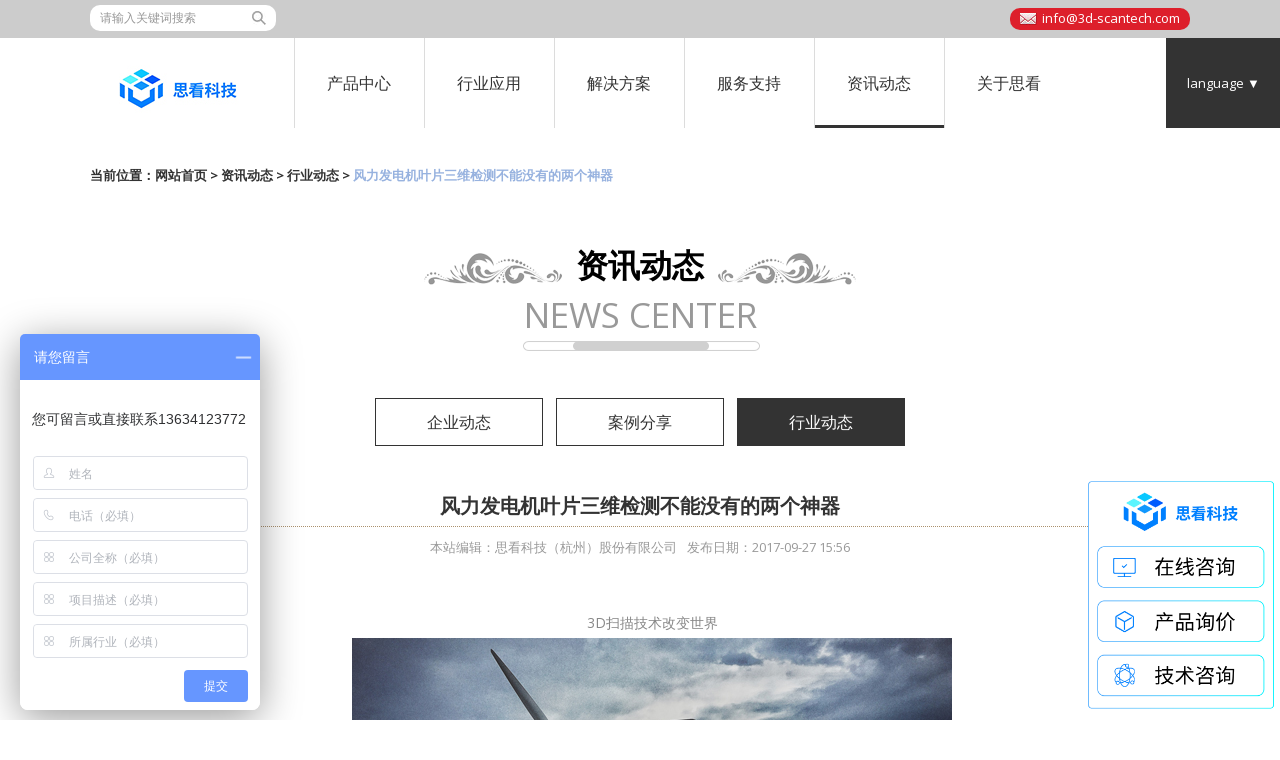

--- FILE ---
content_type: text/html
request_url: https://www.sikantech.com/news_538.html
body_size: 12269
content:
<!DOCTYPE html>
<html>
<head>
    <meta charset="utf-8">
    <title>风力发电机叶片三维检测不能没有的两个神器-行业动态-思看科技（杭州）股份有限公司</title>
    <meta name="keywords" content="手持式激光三维扫描仪,激光3d扫描仪,激光三维扫描仪,国产3d传感器,摄影测量系统" />
    <meta name="description" content="杭州思看科技有限公司是一家专业制造3d扫描仪公司,主营包括手持式激光三维扫描仪,激光3d扫描仪,激光三维扫描仪,国产3d传感器,摄影测量系统等产品的日常维护和保养常识." />
    <meta http-equiv="X-UA-Compatible" content="IE=edge,chrome=1"/>
    <meta name="apple-mobile-web-app-capable" content="yes" />
    <meta name="apple-mobile-web-app-status-bar-style" content="black" />
    <meta name="format-detection" content="telephone=no" />
    <meta name="renderer" content="webkit"/>
    <script src="/js/html5.js"></script>
    <script src="/js/jquery-2.2.1.min.js"></script>
    <script src="/js/swiper.min.js"></script>
    <script src="/js/swiper.animate1.0.2.min.js"></script>
    <link rel="stylesheet" type="text/css" href="/css/swiper.css"/>
    <link rel="stylesheet" href="/css/animate.min.css"/>
    <link rel="stylesheet" type="text/css" href="/css/style.css"/>
<!-- sikantech.com/en Baidu tongji analytics -->
<script>
var _hmt = _hmt || [];
(function() {
  var hm = document.createElement("script");
  hm.src = "https://hm.baidu.com/hm.js?bd4e3a0aed1bff97b475f08dfaa64df8";
  var s = document.getElementsByTagName("script")[0]; 
  s.parentNode.insertBefore(hm, s);
})();
</script>
</head>
<body id="top">
<nav class="nav">
    <div class="top-share p">
        <div class="search">
                <form name="formsearch" method="get" action="/pwlus/g_ss.php" onsubmit="if(document.formsearch.q.value==''||document.formsearch.q.value=='请输入关键词搜索'){alert('请输入关键词搜索');document.formsearch.q.focus();return false;}">
                  <input name="q" class="inp" type="text"  id="s" value="请输入关键词搜索" class="text_02 r"  onfocus="if (value =='请输入关键词搜索'){value =''}" onblur="if (value ==''){value='请输入关键词搜索'}">
                  <input name="sa" value=" " type="submit" align="top" class="btn">
                  <!--<input type="hidden" name="typeid" value="4">-->
<input type="hidden" name="mid" value="1" />
                </form>       
        </div>

        <a href="mailto:info@3d-scantech.com" class="email">info@3d-scantech.com</a>
        <!--<a href="https://www.facebook.com/Hangzhou-Scan-Technology-Co-Ltd-676105692576229/" class="th-fb"></a>
        <a href="https://twitter.com/Scantech3D" class="th-tw"></a>
        <a href="https://www.youtube.com/channel/UCaJ0rZuS_SsPlklEe21yL8w" class="th-ytb"></a>
        <a href="https://www.linkedin.com/organization/11096810/admin/" class="th-lk"></a>
        <a href="https://plus.google.com/u/0/111581330087423135906" class="g_jia"></a>-->
    </div>
    <ul class="nav-list">
        <a class="b logo" href="/">
            <img class="b" src="/upfiles/22/202207071112156081.jpg" alt=""/>
        </a>
        
        <li id="nav_z4">
           <a class="b" href="/products_4_1.html"><!-- 产品中心 -->产品中心</a>
            <div class="nav-two tan05 p">
                <div class="nav-two-title">
                    <h3>产品中心</h3>
                    <p>PRODUCTS SHOW</p>
                    <a class="nav-two-more" href="/products_4_1.html">
                        <span data-en="查看更多" data-cn="查看更多">查看更多</span>
                    </a>
                </div>
                <ul class="nav-two-pro-list">
                    
                    <li class="tan05">
                        <a href="/list_130_1.html" title="复合式三维扫描仪" class="b">
                            <img src="/upfiles/24/202405081327405901.png"  alt="" /><!-- function='thumb(@me,150,110)' -->
                            <p>复合式三维扫描仪</p>
                        </a>
                    </li>

                   
                    <li class="tan05">
                        <a href="/products_5_1.html" title="掌上三维扫描仪" class="b">
                            <img src="/upfiles/24/202405081203085141.png"  alt="" /><!-- function='thumb(@me,150,110)' -->
                            <p>掌上三维扫描仪</p>
                        </a>
                    </li>

                   
                    <li class="tan05">
                        <a href="/list_123_1.html" title="全局式三维扫描仪" class="b">
                            <img src="/upfiles/20/202007071337108016.png"  alt="" /><!-- function='thumb(@me,150,110)' -->
                            <p>全局式三维扫描仪</p>
                        </a>
                    </li>

                   
                    <li class="tan05">
                        <a href="/list_124_1.html" title="跟踪式3D视觉数字化产品" class="b">
                            <img src="/upfiles/23/202306141731281451.png"  alt="" /><!-- function='thumb(@me,150,110)' -->
                            <p>跟踪式3D视觉数字化产品</p>
                        </a>
                    </li>

                   
                    <li class="tan05">
                        <a href="/list_132_1.html" title="工业级自动化3D视觉检测系统" class="b">
                            <img src="/upfiles/23/202306141730537671.png"  alt="" /><!-- function='thumb(@me,150,110)' -->
                            <p>工业级自动化3D视觉检测系统</p>
                        </a>
                    </li>

                   
                    <li class="tan05">
                        <a href="/products_99_1.html" title="彩色三维扫描仪" class="b">
                            <img src="/upfiles/20/202005271018407736.png"  alt="" /><!-- function='thumb(@me,150,110)' -->
                            <p>彩色三维扫描仪</p>
                        </a>
                    </li>

                   
                    <li class="tan05">
                        <a href="/products_61_1.html" title="全局摄影测量系统" class="b">
                            <img src="/upfiles/20/202005291738179516.png"  alt="" /><!-- function='thumb(@me,150,110)' -->
                            <p>全局摄影测量系统</p>
                        </a>
                    </li>

                   
                    <li class="tan05">
                        <a href="/list_129_1.html" title="AirGO Power智能模块" class="b">
                            <img src="/upfiles/22/202211111125311841.png"  alt="" /><!-- function='thumb(@me,150,110)' -->
                            <p>AirGO Power智能模块</p>
                        </a>
                    </li>

                   
                    <li class="tan05">
                        <a href="/list_116_1.html" title="Geomagic后期处理软件" class="b">
                            <img src="/upfiles/21/202106071103436922.jpg"  alt="" /><!-- function='thumb(@me,150,110)' -->
                            <p>Geomagic后期处理软件</p>
                        </a>
                    </li>

                   
                    <li class="tan05">
                        <a href="/list_141_1.html" title="DefinSight全场景计量软件平台" class="b">
                            <img src="/upfiles/24/202408281128514561.png"  alt="" /><!-- function='thumb(@me,150,110)' -->
                            <p>DefinSight全场景计量软件平台</p>
                        </a>
                    </li>

                   
                </ul>
            </div>
        </li>


        <li id="nav_z64">
            <a class="b" href="/case_64_1.html"><!-- 行业应用 -->行业应用</a>
            <div class="nav-two tan05">
                <div class="nav-two-title">
                    <h3>行业应用</h3>
                    <p>INDUSTRY APPLICATION</p>
                    <a class="nav-two-more" href="/case_64_1.html">
                        <span data-en="click more" data-cn="查看更多">查看更多</span>
                    </a>
                </div>
                <ul class="nav-two-use-list">
                     
                    <li class="tan05"><a href="/case_73_1.html" title="汽车整车及配件" class="b"><i class="tan05 nav-icon nav-icon-car"></i><p class="tan05">汽车整车及配件</p></a></li>
                    
                    <li class="tan05"><a href="/case_74_1.html" title="航空航天船舶" class="b"><i class="tan05 nav-icon nav-icon-ship"></i><p class="tan05">航空航天船舶</p></a></li>
                    
                    <li class="tan05"><a href="/case_75_1.html" title="轨道交通" class="b"><i class="tan05 nav-icon nav-icon-wind"></i><p class="tan05">轨道交通</p></a></li>
                    
                    <li class="tan05"><a href="/case_77_1.html" title="机械制造" class="b"><i class="tan05 nav-icon nav-icon-mach"></i><p class="tan05">机械制造</p></a></li>
                    
                    <li class="tan05"><a href="/case_76_1.html" title="家居家装" class="b"><i class="tan05 nav-icon nav-icon-make"></i><p class="tan05">家居家装</p></a></li>
                    
                    <li class="tan05"><a href="/case_78_1.html" title="虚拟现实展示" class="b"><i class="tan05 nav-icon nav-icon-des"></i><p class="tan05">虚拟现实展示</p></a></li>
                    
                    <li class="tan05"><a href="/case_79_1.html" title="文物雕塑" class="b"><i class="tan05 nav-icon nav-icon-built"></i><p class="tan05">文物雕塑</p></a></li>
                    
                    <li class="tan05"><a href="/case_80_1.html" title="教学科研" class="b"><i class="tan05 nav-icon nav-icon-schl"></i><p class="tan05">教学科研</p></a></li>
                    
                </ul>
            </div>
        </li>

        <li id="nav_z100">
            <a class="b" href="/solution/article_100_1.html"><!-- 解决方案 -->解决方案</a>
            <div class="nav-two tan05">
            <div class="nav-two-title">
                    <h3>解决方案</h3>
                    <p>SOLUTION</p>
                    <a class="nav-two-more" href="/solution/article_100_1.html">
                        <span data-en="click more" data-cn="查看更多">查看更多</span>
                    </a>
                </div>
            <ul class="nav-two-ser-list">
                
                    <li><a href="/solution/article_104_1.html" title="逆向工程" class="b">逆向工程</a></li>
                 
                    <li><a href="/solution/article_105_1.html" title="三维检测" class="b">三维检测</a></li>
                 
                    <li><a href="/solution/article_107_1.html" title="三维可视化" class="b">三维可视化</a></li>
                 
                    <li><a href="/solution/article_108_1.html" title="3D打印" class="b">3D打印</a></li>
                 
                    <li><a href="/list_125_1.html" title="虚拟装配" class="b">虚拟装配</a></li>
                 
                    <li><a href="/list_126_1.html" title="有限元分析" class="b">有限元分析</a></li>
                 
                    <li><a href="/solution/article_106_1.html" title="在线检测" class="b">在线检测</a></li>
                 
            </ul></div>
        </li>
        <li id="nav_z101">
            <a class="b" href="/service/article_81_1.html"><!-- 服务支持 -->服务支持</a> 
            <div class="nav-two tan05">
            <div class="nav-two-title">
                    <h3>服务支持</h3>
                    <p>SERVICE</p>
                    <a class="nav-two-more" href="/service/article_101_1.html">
                        <span data-en="click more" data-cn="查看更多">查看更多</span>
                    </a>
                </div>
            <ul class="nav-two-ser-list">
                
                    <li><a href="/service/article_81_1.html" title="下载中心" class="b">下载中心</a></li>
                 
                    <li><a href="/service/article_92_1.html" title="视频中心" class="b">视频中心</a></li>
                 
                    <li><a href="/service/index_102.html" title="技术支持" class="b">技术支持</a></li>
                 
                    <li><a href="/service/index_103.html" title="售后服务" class="b">售后服务</a></li>
                 
                    <li><a href="/service/index_118.html" title="成为经销商" class="b">成为经销商</a></li>
                 
                    <li><a href="/index_120.html" title="联系我们" class="b">联系我们</a></li>
                 
            </ul></div>
        </li>
        <li id="nav_z1">
            <a class="b" href="/news_2_1.html"><!-- 资讯动态 -->资讯动态</a> 
            <div class="nav-two tan05">
            <div class="nav-two-title">
                    <h3>资讯动态</h3>
                    <p>NEWS CENTER</p>
                    <a class="nav-two-more" href="/news_1_1.html">
                        <span data-en="click more" data-cn="查看更多">查看更多</span>
                    </a>
                </div>
            <ul class="nav-two-ser-list">
                
                    <li><a href="/news_3_1.html" title="企业动态" class="b">企业动态</a></li>
                 
                    <li><a href="/news_134_1.html" title="案例分享" class="b">案例分享</a></li>
                 
                    <li><a href="/news_2_1.html" title="行业动态" class="b">行业动态</a></li>
                 
            </ul></div>
        </li>
        <li id="nav_z14">
            <a class="b" href="/aboutus/aboutus_1.html"><!-- 走进思看 -->关于思看</a>
            <!--<div class="nav-two tan05">
            <div class="nav-two-title">
                <h3>走进思看</h3>
                <p>ABOUT US</p>
                <a class="nav-two-more" href="/">
                    <span data-en="click more" data-cn="查看更多">查看更多</span>
                </a>
            </div>
            <ul class="nav-two-ser-list">
                <li><a href="/" class="b">企业介绍</a></li>
                <li><a href="/" class="b">企业资质</a></li>
                <li><a href="/" class="b">联系方式</a></li>
            </ul></div>-->
        </li>
    </ul>
    <div class="language">
        <span>language ▼</span>
        <div class="language-change tan05">
            <a href="/">中文版</a>
           <a href="http://www.3d-scantech.com" target="_blank">English</a>
        </div>
    </div>
</nav>

<script src="http://stat.xiaonaodai.com/stat.php?id=10314674" language="JavaScript" type="text/javascript"></script>


<section class="show p" style="padding-top: 158px">
    <div class="pz">当前位置：<a href="/">网站首页</a> > <a href="/news_1_1.html">资讯动态</a> > <a href="/news_2_1.html">行业动态</a> > <b>风力发电机叶片三维检测不能没有的两个神器</b></div>
    <div class="show-title">
        <h3>资讯动态</h3>
        <p>NEWS CENTER</p>
    </div>
    <ul class="i-title-list">
        
                                <li><a  class="b" href="/news_3_1.html" title="企业动态" >企业动态</a></li>
       
                                <li><a  class="b" href="/news_134_1.html" title="案例分享" >案例分享</a></li>
       <li class="active"><a href="/news_2_1.html" class="b" >行业动态</a></li>
    </ul>
    <div class="ny_pad">
                <div class="ny_news_nr">
                        <div class="ny_news_ct88">
                            <div class="ny_news_tl88">
                                <ul>
                                    <li class="new_title" style="height: auto;">风力发电机叶片三维检测不能没有的两个神器</li>
                                    
                                    <li class="new_content"><span>本站编辑：思看科技（杭州）股份有限公司</span><span>发布日期：2017-09-27 15:56 </span>
                                    
                                    </li>
<li  class="new_content" style="text-align:right;" >     <!-- JiaThis Button BEGIN -->
<div class="jiathis_style_24x24" style="float:right;">
	<a class="jiathis_button_tsina"></a>
	<a class="jiathis_button_weixin"></a>
	<a class="jiathis_button_cqq"></a>
	<a class="jiathis_button_email"></a>
	<a class="jiathis_button_copy"></a>
	<a class="jiathis_button_print"></a>
	<a class="jiathis_button_fav"></a>
	<a href="http://www.jiathis.com/share" class="jiathis jiathis_txt jtico jtico_jiathis" target="_blank"></a>
</div>
<script type="text/javascript" src="http://v3.jiathis.com/code/jia.js?uid=1398151379843703" charset="utf-8"></script>
<!-- JiaThis Button END --></li>
                                    
                                </ul>
                            </div>
                            
                            <div class="ny_news_ct88">
                                    <p style="margin-top: 0px;margin-bottom: 0px;padding: 0px;clear: both;font-family: &#39;Helvetica Neue&#39;, Helvetica, &#39;Hiragino Sans GB&#39;, &#39;Microsoft YaHei&#39;, Arial, sans-serif;font-size: 16px;white-space: normal;max-width: 100%;min-height: 1em;color: rgb(62, 62, 62);background-color: rgb(255, 255, 255);text-align: center;box-sizing: border-box !important;word-wrap: break-word !important"><span style=";padding: 0px;max-width: 100%;font-size: 14px;font-family: 微软雅黑, sans-serif;color: rgb(136, 136, 136);box-sizing: border-box !important;word-wrap: break-word !important">3D扫描技术改变世界</span></p><p style="text-align:center"><img src="/upfiles/2017/1506499034294308.jpg" title="1506499034294308.jpg" alt="风机叶片.jpg"/></p><p style="margin-top: 0px;margin-bottom: 0px;padding: 0px;clear: both;font-family: &#39;Helvetica Neue&#39;, Helvetica, &#39;Hiragino Sans GB&#39;, &#39;Microsoft YaHei&#39;, Arial, sans-serif;font-size: medium;white-space: normal"><br/></p><section class="" style="padding: 0px; text-align: center;" helvetica="" hiragino="" sans="" microsoft="" font-size:="" white-space:="" max-width:="" color:="" background-color:="" box-sizing:="" border-box="" word-wrap:="" break-word="" text-align:=""><section class="" style=";padding: 10px;max-width: 100%;letter-spacing: 0px;line-height: 25.6px;border-width: 1px;border-style: solid;border-color: transparent;width: 670px;display: inline-block;background-color: rgb(239, 239, 239);box-sizing: border-box !important;word-wrap: break-word !important"><section class="" style=";padding: 0px;max-width: 100%;letter-spacing: 0px;box-sizing: border-box !important;word-wrap: break-word !important"><section style="margin: 0px 0em 5px;padding: 0px;max-width: 100%;letter-spacing: 0px;box-sizing: border-box !important;word-wrap: break-word !important"><p style="margin: 0px 16px;padding: 0px;clear: both;max-width: 100%;min-height: 1em;text-align: justify;box-sizing: border-box !important;word-wrap: break-word !important"><span style=";padding: 0px;max-width: 100%;color: rgb(102, 102, 102);font-size: 14px;letter-spacing: 0px;box-sizing: border-box !important;word-wrap: break-word !important">风力发电机叶片的结构尺寸直接影响风能的转化效率，结构上细微的偏差都可能使叶片发生共振，减低叶片使用寿命。因此叶片<strong>三维重建</strong>对研究有限元动力分析和数值模拟有着至关重要的作用。</span></p></section></section></section></section><p><br/></p><p style="margin-top: 0px;margin-bottom: 0px;padding: 0px;clear: both;font-family: &#39;Helvetica Neue&#39;, Helvetica, &#39;Hiragino Sans GB&#39;, &#39;Microsoft YaHei&#39;, Arial, sans-serif;font-size: 16px;white-space: normal;max-width: 100%;min-height: 1em;color: rgb(62, 62, 62);background-color: rgb(255, 255, 255);text-align: center;box-sizing: border-box !important;word-wrap: break-word !important"><br style=";padding: 0px"/></p><p style="margin-top: 0px;margin-bottom: 0px;padding: 0px;clear: both;font-family: &#39;Helvetica Neue&#39;, Helvetica, &#39;Hiragino Sans GB&#39;, &#39;Microsoft YaHei&#39;, Arial, sans-serif;font-size: 16px;white-space: normal;max-width: 100%;min-height: 1em;color: rgb(62, 62, 62);background-color: rgb(255, 255, 255);text-align: center;box-sizing: border-box !important;word-wrap: break-word !important"><span style=";padding: 0px;max-width: 100%;color: rgb(0, 176, 187);font-weight: bold;box-sizing: border-box !important;word-wrap: break-word !important">问答时间</span></p><section class="" data-tools="135编辑器" data-id="89226" style=";padding: 0px;font-family: &#39;Helvetica Neue&#39;, Helvetica, &#39;Hiragino Sans GB&#39;, &#39;Microsoft YaHei&#39;, Arial, sans-serif;font-size: 16px;white-space: normal;max-width: 100%;color: rgb(62, 62, 62);background-color: rgb(255, 255, 255);border-width: 0px;border-style: none;border-color: initial;box-sizing: border-box !important;word-wrap: break-word !important"><section style=";padding: 10px;max-width: 100%;box-sizing: border-box !important;word-wrap: break-word !important"><section style=";padding: 0px;max-width: 100%;text-align: center;line-height: 8px;box-sizing: border-box !important;word-wrap: break-word !important"><section style=";padding: 0px;max-width: 100%;display: inline-block;border-top: 4px solid rgb(0, 176, 187);width: 50px;box-sizing: border-box !important;word-wrap: break-word !important"></section><section style="margin: 0px 0px 0px 10px;padding: 0px;max-width: 100%;display: inline-block;border-top: 4px solid rgb(68, 68, 68);width: 50px;box-sizing: border-box !important;word-wrap: break-word !important"></section></section></section></section><section class="" data-tools="135编辑器" data-id="89226" style="white-space: normal; background-color: rgb(255, 255, 255); margin: 0px; padding: 0px; max-width: 100%; color: rgb(62, 62, 62); font-family: " helvetica="" hiragino="" sans="" microsoft="" font-size:="" border-width:="" border-style:="" border-color:="" box-sizing:="" border-box="" word-wrap:="" break-word=""><section style="box-sizing: border-box !important; margin: 0px; padding: 10px; max-width: 100%; word-wrap: break-word !important;"><p style="padding: 0px; margin-top: 0px; margin-bottom: 0px; text-indent: 24px; max-width: 100%; line-height: 8px; box-sizing: border-box !important; word-wrap: break-word !important;"><span helvetica="" hiragino="" sans="" microsoft="" padding:="" max-width:="" font-weight:="" font-size:="" box-sizing:="" border-box="" word-wrap:="" break-word="" style="box-sizing: border-box; font-family: Arial, " color:="">&nbsp; &nbsp; &nbsp;Q:<span style="color: rgb(62, 62, 62); font-family: 微软雅黑, sans-serif; font-size: 14px; white-space: normal; background-color: rgb(254, 254, 254);">风力发电机的叶片制造很复杂吗？</span></span><span style="box-sizing: border-box !important; color: rgb(89, 89, 89); font-family: 微软雅黑, sans-serif; font-size: 14px; padding: 0px; max-width: 100%; letter-spacing: 0.5px; word-wrap: break-word !important;"><br style="box-sizing: border-box;"/></span></p></section></section><p style="padding: 0px 1em; margin-top: 0px; margin-bottom: 0px; text-indent: 24px; white-space: normal; background-color: rgb(255, 255, 255); max-width: 100%; clear: both; min-height: 1em; color: rgb(62, 62, 62); font-family: " helvetica="" hiragino="" sans="" microsoft="" font-size:="" box-sizing:="" border-box="" word-wrap:="" break-word=""><span style="box-sizing: border-box !important; padding: 0px; max-width: 100%; color: rgb(89, 89, 89); font-size: 14px; word-wrap: break-word !important;"><strong style="box-sizing: border-box !important; padding: 0px; max-width: 100%; word-wrap: break-word !important;"><span style="box-sizing: border-box !important; padding: 0px; max-width: 100%; font-family: 微软雅黑, sans-serif; letter-spacing: 0.5px; word-wrap: break-word !important;">&nbsp;&nbsp;&nbsp;&nbsp;A:</span></strong><span style="box-sizing: border-box; padding: 0px; max-width: 100%; font-family: 微软雅黑, sans-serif; letter-spacing: 0.5px;">当然！风机叶片是风力发电机的关键部件之一，目前国内风机叶片制造主要是在国外产品基础上进行<strong>二次开发</strong>，由此可见不是随随便便就能生产的。需要根据空气动力学<strong>设计叶片模型</strong>、对叶片<strong>逆向造型</strong>、<strong>数值模拟</strong>叶片翼型流场，对叶片毛坯件进行<strong>三维检测</strong>，修正偏差等等都是风机叶片研发制造过程中的核心环节。</span></span></p><p style="padding: 0px 1em; margin-top: 0px; margin-bottom: 0px; text-indent: 24px; white-space: normal; background-color: rgb(255, 255, 255); max-width: 100%; clear: both; min-height: 1em; color: rgb(62, 62, 62); font-family: " helvetica="" hiragino="" sans="" microsoft="" font-size:="" box-sizing:="" border-box="" word-wrap:="" break-word=""><span style="color: rgb(0, 176, 187); font-family: 微软雅黑, arial;">&nbsp; &nbsp;&nbsp;</span><br/></p><p style="padding: 0px 1em; margin-top: 0px; margin-bottom: 0px; text-indent: 24px; color: rgb(51, 51, 51); font-family: 微软雅黑, arial; white-space: normal; background-color: rgb(255, 255, 255); max-width: 100%; clear: both; min-height: 1em; font-size: 16px; box-sizing: border-box !important; word-wrap: break-word !important;"><span helvetica="" hiragino="" sans="" microsoft="" padding:="" max-width:="" font-weight:="" font-size:="" box-sizing:="" border-box="" word-wrap:="" break-word="" style="box-sizing: border-box; color: rgb(0, 176, 187);">&nbsp;&nbsp;&nbsp;&nbsp;Q:</span><span style="box-sizing: border-box; color: rgb(89, 89, 89); font-family: 微软雅黑, sans-serif; font-size: 14px; letter-spacing: 0.5px; text-indent: 24px; white-space: normal; background-color: rgb(255, 255, 255);">那这些过程是否需要用到手持式</span><a href="http://www.sikantech.com/products_5_1.html" target="_blank"><span style="box-sizing: border-box; color: rgb(62, 62, 62); font-family: 微软雅黑, sans-serif; font-size: 14px; background-color: rgb(254, 254, 254);"><strong>三维扫描仪</strong></span></a><span style="box-sizing: border-box; color: rgb(62, 62, 62); font-family: 微软雅黑, sans-serif; font-size: 14px; background-color: rgb(254, 254, 254);">？</span><span style="box-sizing: border-box !important; color: rgb(89, 89, 89); font-family: 微软雅黑, sans-serif; font-size: 14px; padding: 0px; max-width: 100%; letter-spacing: 0.5px; word-wrap: break-word !important;"><br style="box-sizing: border-box;"/></span></p><p helvetica="" hiragino="" sans="" microsoft="" font-size:="" box-sizing:="" border-box="" word-wrap:="" break-word="" style="box-sizing: border-box; padding: 0px 1em; margin-top: 0px; margin-bottom: 0px; text-indent: 24px; font-family: 微软雅黑, arial; font-size: 13px; white-space: normal; background-color: rgb(255, 255, 255); max-width: 100%; clear: both; min-height: 1em; color: rgb(62, 62, 62);"><span style="box-sizing: border-box !important; padding: 0px; max-width: 100%; color: rgb(89, 89, 89); font-size: 14px; word-wrap: break-word !important;"><strong style="box-sizing: border-box !important; padding: 0px; max-width: 100%; word-wrap: break-word !important;"><span style="box-sizing: border-box !important; padding: 0px; max-width: 100%; font-family: 微软雅黑, sans-serif; letter-spacing: 0.5px; word-wrap: break-word !important;">&nbsp; &nbsp; &nbsp;A:</span></strong><span style="box-sizing: border-box !important; padding: 0px; max-width: 100%; font-family: 微软雅黑, sans-serif; letter-spacing: 0.5px; word-wrap: break-word !important;">没错。</span></span><span style="box-sizing: border-box; font-family: 微软雅黑, sans-serif; font-size: 14px; background-color: rgb(254, 254, 254);"><span style="color: rgb(89, 89, 89); font-family: 微软雅黑, sans-serif; font-size: 14px; letter-spacing: 0.5px; text-indent: 24px; white-space: normal; background-color: rgb(255, 255, 255);">事实上很多产品的研发、设计、生产的过程都离不开三维建模。风机叶片由于尺寸结构要求非常严格，因此在生产制造过程中的质量控制尤为重要</span>。</span></p><p helvetica="" hiragino="" sans="" microsoft="" font-size:="" box-sizing:="" border-box="" word-wrap:="" break-word="" style="box-sizing: border-box; padding: 0px 1em; margin-top: 0px; margin-bottom: 0px; text-indent: 24px; font-family: 微软雅黑, arial; font-size: 13px; white-space: normal; background-color: rgb(255, 255, 255); max-width: 100%; clear: both; min-height: 1em; color: rgb(62, 62, 62);"><span style="box-sizing: border-box; font-family: 微软雅黑, sans-serif; font-size: 14px; background-color: rgb(254, 254, 254);"><br/></span></p><p style="padding: 0px 1em; margin-top: 0px; margin-bottom: 0px; text-indent: 24px; color: rgb(51, 51, 51); font-family: 微软雅黑, arial; white-space: normal; background-color: rgb(255, 255, 255); max-width: 100%; clear: both; min-height: 1em; font-size: 16px; box-sizing: border-box !important; word-wrap: break-word !important;"><span helvetica="" hiragino="" sans="" microsoft="" padding:="" max-width:="" font-weight:="" font-size:="" box-sizing:="" border-box="" word-wrap:="" break-word="" style="box-sizing: border-box; color: rgb(0, 176, 187);">&nbsp; &nbsp; Q:&nbsp;</span><span style="box-sizing: border-box; color: rgb(89, 89, 89); font-family: 微软雅黑, sans-serif; font-size: 14px; letter-spacing: 0.5px; text-indent: 24px; white-space: normal; background-color: rgb(255, 255, 255);">这次对风机叶片<strong>3D扫描</strong>的难点在哪？</span><span style="box-sizing: border-box !important; color: rgb(89, 89, 89); font-family: 微软雅黑, sans-serif; font-size: 14px; padding: 0px; max-width: 100%; letter-spacing: 0.5px; word-wrap: break-word !important;"><br style="box-sizing: border-box;"/></span></p><p helvetica="" hiragino="" sans="" microsoft="" font-size:="" box-sizing:="" border-box="" word-wrap:="" break-word="" style="box-sizing: border-box; padding: 0px 1em; margin-top: 0px; margin-bottom: 0px; text-indent: 24px; font-family: 微软雅黑, arial; font-size: 13px; white-space: normal; background-color: rgb(255, 255, 255); max-width: 100%; clear: both; min-height: 1em; color: rgb(62, 62, 62);"><span style="box-sizing: border-box !important; padding: 0px; max-width: 100%; color: rgb(89, 89, 89); font-size: 14px; word-wrap: break-word !important;"><strong style="box-sizing: border-box !important; padding: 0px; max-width: 100%; word-wrap: break-word !important;"><span style="box-sizing: border-box !important; padding: 0px; max-width: 100%; font-family: 微软雅黑, sans-serif; letter-spacing: 0.5px; word-wrap: break-word !important;">&nbsp; &nbsp; &nbsp;A:&nbsp;</span></strong>风机叶片体积较大，而精度要求很高，因此难点在于如何快速获取叶片的三维数据的同时又能保证高精度。</span></p><p style="padding: 0px 1em; margin-top: 0px; margin-bottom: 0px; text-indent: 24px; white-space: normal; background-color: rgb(255, 255, 255); max-width: 100%; clear: both; min-height: 1em; color: rgb(62, 62, 62); font-family: " helvetica="" hiragino="" sans="" microsoft="" font-size:="" box-sizing:="" border-box="" word-wrap:="" break-word=""><br/></p><p style="margin-top: 0px;margin-bottom: 0px;padding: 0px 1em;clear: both;font-family: &#39;Helvetica Neue&#39;, Helvetica, &#39;Hiragino Sans GB&#39;, &#39;Microsoft YaHei&#39;, Arial, sans-serif;font-size: 16px;white-space: normal;max-width: 100%;min-height: 1em;color: rgb(62, 62, 62);background-color: rgb(255, 255, 255);box-sizing: border-box !important;word-wrap: break-word !important"><span style=";padding: 0px;max-width: 100%;color: rgb(89, 89, 89);font-size: 14px;font-family: 微软雅黑, sans-serif;letter-spacing: 0.5px;box-sizing: border-box !important;word-wrap: break-word !important">风机叶片</span><span style=";padding: 0px;max-width: 100%;color: rgb(89, 89, 89);font-size: 14px;font-family: 微软雅黑, sans-serif;letter-spacing: 0.5px;box-sizing: border-box !important;word-wrap: break-word !important">是风力发电机转化风能的最主要部件，其良好的尺寸设计是保证叶片稳定高效运行的重要参数之一。因此，叶片的形状特征与其精度的设计有着非常严格的要求，现客户制造出一批风力叶片的毛坯件，体积大小约为6m×1m<span style=";padding: 0px;font-size: 15px">×</span>0.4m。客户需要获取毛坯件的形状参数，通过与标准件的比对来分析其误差大小，进而对其尺寸进行修正。之前传统的测量方法检测难度大，且耗费时间长，存在的人为误差很大，因此正在寻找一种既高效又精确的三维检测方式。</span></p><p style="margin-top: 0px;margin-bottom: 0px;padding: 0px 1em;clear: both;font-family: &#39;Helvetica Neue&#39;, Helvetica, &#39;Hiragino Sans GB&#39;, &#39;Microsoft YaHei&#39;, Arial, sans-serif;font-size: 16px;white-space: normal;max-width: 100%;min-height: 1em;color: rgb(62, 62, 62);background-color: rgb(255, 255, 255);box-sizing: border-box !important;word-wrap: break-word !important"><span style=";padding: 0px;max-width: 100%;color: rgb(89, 89, 89);font-size: 14px;font-family: 微软雅黑, sans-serif;letter-spacing: 0.5px;box-sizing: border-box !important;word-wrap: break-word !important">&nbsp;&nbsp;&nbsp;&nbsp;</span></p><section data-mpa-template-id="335335" class="" data-mpa-color="null" style="margin: 0px 0.5em; padding: 0px; font-family: " helvetica="" hiragino="" sans="" microsoft="" font-size:="" white-space:="" max-width:="" color:="" background-color:="" box-sizing:="" border-box="" word-wrap:="" break-word=""><section data-mpa-template-id="293509" class="" data-mpa-color="#ffffff" style="margin: 0px 0.5em; padding: 0px; max-width: 100%; box-sizing: border-box !important; word-wrap: break-word !important;"><section style="margin: 0px; padding: 0px; max-width: 100%; box-sizing: border-box !important; word-wrap: break-word !important;"><section class="" powered-by="xiumi.us" style="margin: 0px; padding: 0px; max-width: 100%; box-sizing: border-box !important; word-wrap: break-word !important;"><section class="" style="margin: 10px 0px; padding: 0px; max-width: 100%; box-sizing: border-box !important; word-wrap: break-word !important;"><section class="" style="margin: 0px 5px -2.25em 0px; padding: 0px; max-width: 100%; background-color: rgb(247, 247, 247); box-sizing: border-box !important; word-wrap: break-word !important;"><section class="" powered-by="xiumi.us" style="margin: 0px; padding: 0px; max-width: 100%; box-sizing: border-box !important; word-wrap: break-word !important;"><section class="" style="margin: 0px 0px 5px; padding: 10px; max-width: 100%; box-sizing: border-box !important; word-wrap: break-word !important;"><section class="" style="margin: 0px; padding: 0px; max-width: 100%; text-align: center; box-sizing: border-box !important; word-wrap: break-word !important;"><section style="margin: 0px; padding: 0px; max-width: 100%; box-sizing: border-box !important; word-wrap: break-word !important;"><p style="margin-top: 0px; margin-bottom: 0px; padding: 0px; clear: both; max-width: 100%; min-height: 1em; text-align: justify; box-sizing: border-box !important; word-wrap: break-word !important;"><strong style="margin: 0px; padding: 0px; max-width: 100%; box-sizing: border-box !important; word-wrap: break-word !important;"><span style="margin: 0px; padding: 0px; max-width: 100%; color: rgb(136, 136, 136); font-size: 14px; box-sizing: border-box !important; word-wrap: break-word !important;">思看客户：大型风机零件制造商</span></strong></p><p style="margin-top: 0px; margin-bottom: 0px; padding: 0px; clear: both; max-width: 100%; min-height: 1em; text-align: justify; box-sizing: border-box !important; word-wrap: break-word !important;"><strong style="margin: 0px; padding: 0px; max-width: 100%; box-sizing: border-box !important; word-wrap: break-word !important;"><span style="margin: 0px; padding: 0px; max-width: 100%; color: rgb(136, 136, 136); font-size: 14px; box-sizing: border-box !important; word-wrap: break-word !important;">扫描对象：</span></strong><span style="margin: 0px; padding: 0px; max-width: 100%; color: rgb(136, 136, 136); font-size: 14px; box-sizing: border-box !important; word-wrap: break-word !important;">风机叶片</span></p><p style="margin-top: 0px; margin-bottom: 0px; padding: 0px; clear: both; max-width: 100%; min-height: 1em; text-align: justify; box-sizing: border-box !important; word-wrap: break-word !important;"><strong style="margin: 0px; padding: 0px; max-width: 100%; box-sizing: border-box !important; word-wrap: break-word !important;"><span style="margin: 0px; padding: 0px; max-width: 100%; color: rgb(136, 136, 136); font-size: 14px; box-sizing: border-box !important; word-wrap: break-word !important;">扫描设备：</span></strong><strong style="margin: 0px; padding: 0px; max-width: 100%; box-sizing: border-box !important; word-wrap: break-word !important;"><span style="margin: 0px; padding: 0px; max-width: 100%; color: rgb(136, 136, 136); font-size: 14px; box-sizing: border-box !important; word-wrap: break-word !important;">HSCAN771手持式三维扫描仪&amp;MSCAN全局摄影测量</span></strong></p><p style="margin-top: 0px; margin-bottom: 0px; padding: 0px; clear: both; max-width: 100%; min-height: 1em; text-align: justify; box-sizing: border-box !important; word-wrap: break-word !important;"><strong style="margin: 0px; padding: 0px; max-width: 100%; box-sizing: border-box !important; word-wrap: break-word !important;"><span style="margin: 0px; padding: 0px; max-width: 100%; color: rgb(136, 136, 136); font-size: 14px; box-sizing: border-box !important; word-wrap: break-word !important;">目的：</span></strong><span style="margin: 0px; padding: 0px; max-width: 100%; color: rgb(136, 136, 136); font-size: 14px; box-sizing: border-box !important; word-wrap: break-word !important;">检测叶片毛坯件与标准件的三维误差，用于</span><span style="margin: 0px; padding: 0px; max-width: 100%; font-size: 14px; color: rgb(136, 136, 136); box-sizing: border-box !important; word-wrap: break-word !important;">叶片尺寸<strong style="margin: 0px; padding: 0px; max-width: 100%; box-sizing: border-box !important; word-wrap: break-word !important;">修正</strong>。</span></p></section></section></section></section></section></section></section></section></section></section><p style="margin-top: 0px; margin-bottom: 0px; padding: 0px; clear: both; font-family: " helvetica="" hiragino="" sans="" microsoft="" font-size:="" white-space:=""><br style="margin: 0px; padding: 0px;"/></p><p style="margin-top: 0px;margin-bottom: 0px;padding: 0px 1em;clear: both;font-family: &#39;Helvetica Neue&#39;, Helvetica, &#39;Hiragino Sans GB&#39;, &#39;Microsoft YaHei&#39;, Arial, sans-serif;font-size: 16px;white-space: normal;max-width: 100%;min-height: 1em;color: rgb(62, 62, 62);background-color: rgb(255, 255, 255);box-sizing: border-box !important;word-wrap: break-word !important"><span style=";padding: 0px;max-width: 100%;color: rgb(89, 89, 89);font-size: 14px;font-family: 微软雅黑, sans-serif;letter-spacing: 0.5px;box-sizing: border-box !important;word-wrap: break-word !important"><br/></span></p><section class="" data-tools="135编辑器" data-id="89226" style=";padding: 0px;font-family: &#39;Helvetica Neue&#39;, Helvetica, &#39;Hiragino Sans GB&#39;, &#39;Microsoft YaHei&#39;, Arial, sans-serif;font-size: 16px;white-space: normal;max-width: 100%;color: rgb(62, 62, 62);background-color: rgb(255, 255, 255);box-sizing: border-box !important;word-wrap: break-word !important"><section style=";padding: 10px;max-width: 100%;box-sizing: border-box !important;word-wrap: break-word !important"><section class="" data-brushtype="text" style=";padding: 0px;max-width: 100%;color: rgb(0, 176, 187);font-weight: bold;text-align: center;box-sizing: border-box !important;word-wrap: break-word !important">解决方案</section><section style=";padding: 0px;max-width: 100%;text-align: center;line-height: 8px;box-sizing: border-box !important;word-wrap: break-word !important"><section style=";padding: 0px;max-width: 100%;display: inline-block;border-top: 4px solid rgb(0, 176, 187);width: 50px;box-sizing: border-box !important;word-wrap: break-word !important"></section><section style="margin: 0px 0px 0px 10px;padding: 0px;max-width: 100%;display: inline-block;border-top: 4px solid rgb(68, 68, 68);width: 50px;box-sizing: border-box !important;word-wrap: break-word !important"></section></section></section></section><p><br/></p><p style="margin: 0em 1em;padding: 0px;clear: both;font-family: &#39;Helvetica Neue&#39;, Helvetica, &#39;Hiragino Sans GB&#39;, &#39;Microsoft YaHei&#39;, Arial, sans-serif;font-size: 16px;white-space: normal;max-width: 100%;min-height: 1em;color: rgb(62, 62, 62);background-color: rgb(255, 255, 255);box-sizing: border-box !important;word-wrap: break-word !important"><span style=";padding: 0px;max-width: 100%;color: rgb(79, 79, 79);font-family: 微软雅黑, sans-serif;font-size: 14px;box-sizing: border-box !important;word-wrap: break-word !important">大型风机叶片的尺寸属于中大型物件，为了提升扫描速率和效率，思看技术采用7束交叉（共计15束激光）的HSCAN771对其进行扫描；在精度方面，叶片由于长达6m，尺寸在3D扫描过程中误差会不断累计，体积越大，累计误差也越大。以风机叶片为例，6米长的叶片单使用HSCAN771的总误差理论上最高可达0.38mm（由于误差±0.02mm<span style=";padding: 0px;font-size: 15px">±</span>0.06mm/m，因此实际误差低于0.38mm）</span></p><p style="text-align:center"><img src="/upfiles/2017/1506058834719207.jpg" title="HSCAN体积精度.jpg" alt="HSCAN体积精度.jpg"/></p><p style="margin: 0em 1em;padding: 0px;clear: both;font-family: &#39;Helvetica Neue&#39;, Helvetica, &#39;Hiragino Sans GB&#39;, &#39;Microsoft YaHei&#39;, Arial, sans-serif;font-size: medium;white-space: normal;max-width: 100%;min-height: 1em;background-color: rgb(255, 255, 255);box-sizing: border-box !important;word-wrap: break-word !important"><span style=";padding: 0px;max-width: 100%;color: rgb(79, 79, 79);font-family: 微软雅黑, sans-serif;font-size: 14px;box-sizing: border-box !important;word-wrap: break-word !important">由于考虑到叶片的精度要求很高，所以思看技术人员配合MSCAN全局摄影测量，最大误差下降到0.17mm，</span><span style=";padding: 0px;color: rgb(79, 79, 79);font-family: 微软雅黑, sans-serif"><span style=";padding: 0px;font-size: 15px"><strong style=";padding: 0px;color: rgb(255, 76, 0)">精度可提升67%</strong></span></span><span style=";padding: 0px;max-width: 100%;color: rgb(79, 79, 79);font-family: 微软雅黑, sans-serif;font-size: 14px;box-sizing: border-box !important;word-wrap: break-word !important">，大大减少体积误差。HSCAN结合MSCAN测量的方式随着被测物体体积越大，优势越明显。</span></p><p style="text-align:center"><span style=";padding: 0px;max-width: 100%;color: rgb(79, 79, 79);font-family: 微软雅黑, sans-serif;font-size: 14px;box-sizing: border-box !important;word-wrap: break-word !important"><img src="/upfiles/2017/1506058841217714.jpg" title="MSCAN体积精度.jpg" alt="MSCAN体积精度.jpg"/></span></p><p style="margin: 0em 1em;padding: 0px;clear: both;font-family: &#39;Helvetica Neue&#39;, Helvetica, &#39;Hiragino Sans GB&#39;, &#39;Microsoft YaHei&#39;, Arial, sans-serif;font-size: 16px;white-space: normal;max-width: 100%;min-height: 1em;color: rgb(62, 62, 62);background-color: rgb(255, 255, 255);text-align: center;box-sizing: border-box !important;word-wrap: break-word !important"><span style=";padding: 0px;max-width: 100%;color: rgb(79, 79, 79);font-family: 微软雅黑, sans-serif;font-size: 14px;box-sizing: border-box !important;word-wrap: break-word !important"><strong style=";padding: 0px;max-width: 100%;text-align: justify;color: rgb(83, 74, 74);letter-spacing: 1px;box-sizing: border-box !important;word-wrap: break-word !important"><span style=";padding: 0px;max-width: 100%;line-height: 1.75em;color: rgb(55, 127, 113);box-sizing: border-box !important;word-wrap: break-word !important">-扫描对象-</span></strong></span></p><p style="margin: 0em 1em;padding: 0px;clear: both;font-family: &#39;Helvetica Neue&#39;, Helvetica, &#39;Hiragino Sans GB&#39;, &#39;Microsoft YaHei&#39;, Arial, sans-serif;font-size: 16px;white-space: normal;max-width: 100%;min-height: 1em;color: rgb(62, 62, 62);background-color: rgb(255, 255, 255);box-sizing: border-box !important;word-wrap: break-word !important"><br/></p><p style="text-align:center"><img src="/upfiles/2017/1506058972437358.jpg" title="风力发电机叶片.jpg" alt="风力发电机叶片1.jpg"/></p><p style="margin-top: 0px;margin-bottom: 0px;padding: 0px;clear: both;font-family: &#39;Helvetica Neue&#39;, Helvetica, &#39;Hiragino Sans GB&#39;, &#39;Microsoft YaHei&#39;, Arial, sans-serif;font-size: 16px;white-space: normal;max-width: 100%;min-height: 1em;color: rgb(62, 62, 62);background-color: rgb(255, 255, 255);text-align: center;box-sizing: border-box !important;word-wrap: break-word !important"><span style=";padding: 0px;max-width: 100%;color: rgb(136, 136, 136);font-size: 13px;box-sizing: border-box !important;word-wrap: break-word !important">▲风机叶片局部</span></p><p style="margin: 0em 1em;padding: 0px;clear: both;font-family: &#39;Helvetica Neue&#39;, Helvetica, &#39;Hiragino Sans GB&#39;, &#39;Microsoft YaHei&#39;, Arial, sans-serif;font-size: 16px;white-space: normal;max-width: 100%;min-height: 1em;color: rgb(62, 62, 62);background-color: rgb(255, 255, 255);box-sizing: border-box !important;word-wrap: break-word !important"><br style=";padding: 0px;max-width: 100%;box-sizing: border-box !important;word-wrap: break-word !important"/></p><p style="margin: 0em 1em;padding: 0px;clear: both;font-family: &#39;Helvetica Neue&#39;, Helvetica, &#39;Hiragino Sans GB&#39;, &#39;Microsoft YaHei&#39;, Arial, sans-serif;font-size: 16px;white-space: normal;max-width: 100%;min-height: 1em;color: rgb(62, 62, 62);background-color: rgb(255, 255, 255);text-align: center;box-sizing: border-box !important;word-wrap: break-word !important"><strong style=";padding: 0px;max-width: 100%;font-family: 微软雅黑, sans-serif;font-size: 15px;text-align: justify;color: rgb(83, 74, 74);letter-spacing: 1px;box-sizing: border-box !important;word-wrap: break-word !important"><span style=";padding: 0px;max-width: 100%;line-height: 1.75em;color: rgb(55, 127, 113);box-sizing: border-box !important;word-wrap: break-word !important">-所需产品及型号-</span></strong></p><p style="margin-top: 0px;margin-bottom: 0px;padding: 0px;clear: both;font-family: &#39;Helvetica Neue&#39;, Helvetica, &#39;Hiragino Sans GB&#39;, &#39;Microsoft YaHei&#39;, Arial, sans-serif;font-size: 16px;white-space: normal;max-width: 100%;min-height: 1em;color: rgb(62, 62, 62);background-color: rgb(255, 255, 255);box-sizing: border-box !important;word-wrap: break-word !important"><a href="http://mp.weixin.qq.com/s?__biz=MzA5NDc2ODk5NQ==&mid=2453760537&idx=2&sn=e7bf53eda386bc45c57893c2a80eb08e&chksm=87fc5015b08bd903a459f4fa799526c10faf25b7ac9c27d1ad2ba358cd05edb1ced37e4159a5&scene=21#wechat_redirect" target="_blank" style=";padding: 0px;color: rgb(69, 154, 233);max-width: 100%;outline: 0px;box-sizing: border-box !important;word-wrap: break-word !important"></a></p><p style="margin-top: 0px;margin-bottom: 0px;padding: 0px;clear: both;font-family: &#39;Helvetica Neue&#39;, Helvetica, &#39;Hiragino Sans GB&#39;, &#39;Microsoft YaHei&#39;, Arial, sans-serif;font-size: 16px;white-space: normal;max-width: 100%;min-height: 1em;color: rgb(62, 62, 62);background-color: rgb(255, 255, 255);text-align: center;box-sizing: border-box !important;word-wrap: break-word !important"><a href="http://mp.weixin.qq.com/s?__biz=MzA5NDc2ODk5NQ==&mid=2453760537&idx=1&sn=362f4666690ca68ad2b888cf973faaad&chksm=87fc5015b08bd903e1e2dba413ac3cda87dddf7112046b9595c7aafc6ac632ec39dd154cd6fc&scene=21#wechat_redirect" target="_blank" style=";padding: 0px;color: rgb(96, 127, 166);max-width: 100%;box-sizing: border-box !important;word-wrap: break-word !important"></a></p><p style="padding: 0px; margin-top: 0px; margin-bottom: 0px; text-indent: 24px; white-space: normal; background-color: rgb(255, 255, 255); max-width: 100%; clear: both; min-height: 1em; color: rgb(62, 62, 62); text-align: center;" helvetica="" hiragino="" sans="" microsoft="" font-size:="" text-align:="" box-sizing:="" border-box="" word-wrap:="" break-word=""><a href="http://www.sikantech.com/products_509.html" target="_blank"><img src="http://www.sikantech.com/upfiles/2017/1504490900566445.jpg" title="HSCAN三维扫描仪.jpg" alt="HSCAN三维扫描仪.jpg" width="367" height="364" style="box-sizing: border-box; border: none; width: 367px; height: 364px;"/></a></p><p data-indent="1" style="padding: 0px; margin: 0px 1em; text-indent: 24px; white-space: normal; background-color: rgb(255, 255, 255); max-width: 100%; clear: both; min-height: 1em; color: rgb(62, 62, 62); text-align: center;" helvetica="" hiragino="" sans="" microsoft="" font-size:="" text-align:="" box-sizing:="" border-box="" word-wrap:="" break-word=""><span style="box-sizing: border-box !important; padding: 0px; max-width: 100%; color: rgb(136, 136, 136); font-size: 13px; word-wrap: break-word !important;">▲HSCAN331 点击查看详细技术参数</span></p><p style="margin-top: 0px;margin-bottom: 0px;padding: 0px;clear: both;font-family: &#39;Helvetica Neue&#39;, Helvetica, &#39;Hiragino Sans GB&#39;, &#39;Microsoft YaHei&#39;, Arial, sans-serif;font-size: 16px;white-space: normal;max-width: 100%;min-height: 1em;color: rgb(62, 62, 62);background-color: rgb(255, 255, 255);text-align: center;box-sizing: border-box !important;word-wrap: break-word !important"><br/></p><p style="padding: 0px; margin-top: 0px; margin-bottom: 0px; text-indent: 24px; white-space: normal; background-color: rgb(255, 255, 255); max-width: 100%; clear: both; min-height: 1em; color: rgb(62, 62, 62); text-align: center;" helvetica="" hiragino="" sans="" microsoft="" font-size:="" text-align:="" box-sizing:="" border-box="" word-wrap:="" break-word=""><a href="http://www.sikantech.com/products_390.html" target="_blank"><img src="http://www.sikantech.com/upfiles/2017/1500970124797338.jpg" title="MSCAN全局摄影测量系统.jpg" alt="全局摄影测量系统.jpg" width="390" height="375" style="box-sizing: border-box; border: none; width: 390px; height: 375px;"/></a></p><p data-indent="1" style="padding: 0px; margin: 0px 1em; text-indent: 24px; white-space: normal; max-width: 100%; clear: both; min-height: 1em; color: rgb(62, 62, 62); text-align: center;" helvetica="" hiragino="" sans="" microsoft="" background-color:="" font-size:="" text-align:="" box-sizing:="" border-box="" word-wrap:="" break-word=""><span style="box-sizing: border-box !important; padding: 0px; max-width: 100%; color: rgb(136, 136, 136); font-size: 13px; word-wrap: break-word !important;">▲MSCAN全局摄影测量系统</span></p><p data-indent="1" style="margin: 0px 1em;padding: 0px;clear: both;font-family: &#39;Helvetica Neue&#39;, Helvetica, &#39;Hiragino Sans GB&#39;, &#39;Microsoft YaHei&#39;, Arial, sans-serif;font-size: 16px;white-space: normal;max-width: 100%;min-height: 1em;color: rgb(62, 62, 62);background-color: rgb(255, 255, 255);box-sizing: border-box !important;word-wrap: break-word !important"><br/></p><p style="margin: 0px 16px 0.1px;padding: 0px;clear: both;font-family: &#39;Helvetica Neue&#39;, Helvetica, &#39;Hiragino Sans GB&#39;, &#39;Microsoft YaHei&#39;, Arial, sans-serif;font-size: 16px;white-space: normal;max-width: 100%;min-height: 1em;color: rgb(62, 62, 62);background-color: rgb(255, 255, 255);box-sizing: border-box !important;word-wrap: break-word !important"><strong style=";padding: 0px;max-width: 100%;box-sizing: border-box !important;word-wrap: break-word !important"><span style=";padding: 0px;max-width: 100%;font-size: 15px;font-family: 微软雅黑, sans-serif;color: rgb(55, 127, 113);letter-spacing: 0.1px;box-sizing: border-box !important;word-wrap: break-word !important">▌</span></strong><span style=";padding: 0px;max-width: 100%;color: rgb(136, 136, 136);font-size: 13px;box-sizing: border-box !important;word-wrap: break-word !important"><strong style=";padding: 0px;max-width: 100%;color: rgb(62, 62, 62);box-sizing: border-box !important;word-wrap: break-word !important"><span style=";padding: 0px;max-width: 100%;color: rgb(79, 79, 79);box-sizing: border-box !important;word-wrap: break-word !important">三维扫描测量流程：</span></strong></span></p><p style="margin: 0 16px 0;padding: 0px;clear: both;font-family: &#39;Helvetica Neue&#39;, Helvetica, &#39;Hiragino Sans GB&#39;, &#39;Microsoft YaHei&#39;, Arial, sans-serif;font-size: 16px;white-space: normal;max-width: 100%;min-height: 1em;color: rgb(62, 62, 62);background-color: rgb(255, 255, 255);box-sizing: border-box !important;word-wrap: break-word !important"><strong style=";padding: 0px"><span style=";padding: 0px;max-width: 100%;color: rgb(79, 79, 79);font-family: 微软雅黑, sans-serif;font-size: 14px;box-sizing: border-box !important;word-wrap: break-word !important">step1.</span></strong><span style=";padding: 0px;max-width: 100%;color: rgb(79, 79, 79);font-family: 微软雅黑, sans-serif;font-size: 14px;box-sizing: border-box !important;word-wrap: break-word !important">贴<strong style=";padding: 0px">反光标记点、编码点</strong>，摆放标尺，其中标尺要注意摆放的位置，与整体编码点衔接在一起。</span><br style=";padding: 0px"/></p><p style="margin: 0 16px 0;padding: 0px;clear: both;font-family: &#39;Helvetica Neue&#39;, Helvetica, &#39;Hiragino Sans GB&#39;, &#39;Microsoft YaHei&#39;, Arial, sans-serif;font-size: medium;white-space: normal;max-width: 100%;min-height: 1em;color: rgb(62, 62, 62)"><strong style=";padding: 0px;max-width: 100%;box-sizing: border-box !important;word-wrap: break-word !important"><span style=";padding: 0px;max-width: 100%;color: rgb(79, 79, 79);font-family: 微软雅黑, sans-serif;font-size: 14px;box-sizing: border-box !important;word-wrap: break-word !important">step2.</span></strong><span style=";padding: 0px;max-width: 100%;color: rgb(79, 79, 79);font-family: 微软雅黑, sans-serif;font-size: 14px;box-sizing: border-box !important;word-wrap: break-word !important">MSCAN全局摄影测量系统进行标记点采集，<span style=";padding: 0px;max-width: 100%;box-sizing: border-box !important;word-wrap: break-word !important">计算得出标记点数据</span><span style=";padding: 0px;max-width: 100%;box-sizing: border-box !important;word-wrap: break-word !important">。</span></span></p><p style="margin: 0 16px 0;padding: 0px;clear: both;font-family: &#39;Helvetica Neue&#39;, Helvetica, &#39;Hiragino Sans GB&#39;, &#39;Microsoft YaHei&#39;, Arial, sans-serif;font-size: medium;white-space: normal;max-width: 100%;min-height: 1em;color: rgb(62, 62, 62)"><strong style=";padding: 0px;max-width: 100%;box-sizing: border-box !important;word-wrap: break-word !important"><span style=";padding: 0px;max-width: 100%;color: rgb(79, 79, 79);font-family: 微软雅黑, sans-serif;font-size: 14px;box-sizing: border-box !important;word-wrap: break-word !important">step3.</span></strong><span style=";padding: 0px;max-width: 100%;color: rgb(79, 79, 79);font-family: 微软雅黑, sans-serif;font-size: 14px;box-sizing: border-box !important;word-wrap: break-word !important">标记点导入<strong style=";padding: 0px">SCANVIEWER扫描软件</strong>，用HSCAN771手持式扫描仪进行<strong style=";padding: 0px">3D扫描</strong>；并将数据保存成<strong style=";padding: 0px">.iges/.stl</strong>等多种通用格式。</span></p><p style="margin: 0 16px 0;padding: 0px;clear: both;font-family: &#39;Helvetica Neue&#39;, Helvetica, &#39;Hiragino Sans GB&#39;, &#39;Microsoft YaHei&#39;, Arial, sans-serif;font-size: medium;white-space: normal;max-width: 100%;min-height: 1em;color: rgb(62, 62, 62)"><strong style=";padding: 0px;max-width: 100%;box-sizing: border-box !important;word-wrap: break-word !important"><span style=";padding: 0px;max-width: 100%;color: rgb(79, 79, 79);font-family: 微软雅黑, sans-serif;font-size: 14px;box-sizing: border-box !important;word-wrap: break-word !important">step4.</span></strong><span style=";padding: 0px;max-width: 100%;color: rgb(79, 79, 79);font-family: 微软雅黑, sans-serif;font-size: 14px;box-sizing: border-box !important;word-wrap: break-word !important">数模与扫描数据进行<strong style=";padding: 0px">拟合对齐</strong>，进行三维检测分析。</span></p><p style="margin: 0 16px 0;padding: 0px;clear: both;font-family: &#39;Helvetica Neue&#39;, Helvetica, &#39;Hiragino Sans GB&#39;, &#39;Microsoft YaHei&#39;, Arial, sans-serif;font-size: medium;white-space: normal;max-width: 100%;min-height: 1em;color: rgb(62, 62, 62)"><strong style=";padding: 0px;max-width: 100%;box-sizing: border-box !important;word-wrap: break-word !important"><span style=";padding: 0px;max-width: 100%;color: rgb(79, 79, 79);font-family: 微软雅黑, sans-serif;font-size: 14px;box-sizing: border-box !important;word-wrap: break-word !important"><span style=";padding: 0px;max-width: 100%;box-sizing: border-box !important;word-wrap: break-word !important">step5.</span></span></strong><span style=";padding: 0px;max-width: 100%;color: rgb(79, 79, 79);font-family: 微软雅黑, sans-serif;font-size: 14px;box-sizing: border-box !important;word-wrap: break-word !important"><span style=";padding: 0px;max-width: 100%;box-sizing: border-box !important;word-wrap: break-word !important">根据检测数据对产品外形进行调整优化。</span></span></p><p style="margin: 0 16px 0;padding: 0px;clear: both;font-family: &#39;Helvetica Neue&#39;, Helvetica, &#39;Hiragino Sans GB&#39;, &#39;Microsoft YaHei&#39;, Arial, sans-serif;font-size: 16px;white-space: normal;max-width: 100%;min-height: 1em;color: rgb(62, 62, 62);background-color: rgb(255, 255, 255);box-sizing: border-box !important;word-wrap: break-word !important"><br/></p><p><br/></p><section class="" data-tools="135编辑器" data-id="89226" style=";padding: 0px;font-family: &#39;Helvetica Neue&#39;, Helvetica, &#39;Hiragino Sans GB&#39;, &#39;Microsoft YaHei&#39;, Arial, sans-serif;font-size: 16px;white-space: normal;max-width: 100%;color: rgb(62, 62, 62);background-color: rgb(255, 255, 255);box-sizing: border-box !important;word-wrap: break-word !important"><section style=";padding: 10px;max-width: 100%;box-sizing: border-box !important;word-wrap: break-word !important"><section class="" data-brushtype="text" style=";padding: 0px;max-width: 100%;color: rgb(0, 176, 187);font-weight: bold;text-align: center;box-sizing: border-box !important;word-wrap: break-word !important">三维检测结果</section><section style=";padding: 0px;max-width: 100%;text-align: center;line-height: 8px;box-sizing: border-box !important;word-wrap: break-word !important"><section style=";padding: 0px;max-width: 100%;display: inline-block;border-top: 4px solid rgb(0, 176, 187);width: 50px;box-sizing: border-box !important;word-wrap: break-word !important"></section><section style="margin: 0px 0px 0px 10px;padding: 0px;max-width: 100%;display: inline-block;border-top: 4px solid rgb(68, 68, 68);width: 50px;box-sizing: border-box !important;word-wrap: break-word !important"></section></section></section></section><p dir="ltr" style="text-align: center;"><img src="/upfiles/2017/1506059094614818.jpg" title="风力发电机叶片Stl三维数据.jpg" alt="Stl三维数据.jpg"/></p><p style="margin-top: 0px;margin-bottom: 0px;padding: 0px;clear: both;font-family: &#39;Helvetica Neue&#39;, Helvetica, &#39;Hiragino Sans GB&#39;, &#39;Microsoft YaHei&#39;, Arial, sans-serif;font-size: 16px;white-space: normal;max-width: 100%;min-height: 1em;color: rgb(62, 62, 62);background-color: rgb(255, 255, 255);text-align: center;box-sizing: border-box !important;word-wrap: break-word !important"><span style=";padding: 0px;max-width: 100%;color: rgb(136, 136, 136);font-family: 微软雅黑;font-size: 13.3333px;text-indent: 24px;box-sizing: border-box !important;word-wrap: break-word !important">▲三维扫描<span style=";padding: 0px;font-size: 15px">stl数据</span></span></p><p style="margin-top: 0px;margin-bottom: 0px;padding: 0px;clear: both;font-family: &#39;Helvetica Neue&#39;, Helvetica, &#39;Hiragino Sans GB&#39;, &#39;Microsoft YaHei&#39;, Arial, sans-serif;font-size: 16px;white-space: normal;max-width: 100%;min-height: 1em;color: rgb(62, 62, 62);background-color: rgb(255, 255, 255);text-indent: 24px;text-align: center;box-sizing: border-box !important;word-wrap: break-word !important"><span style=";padding: 0px;max-width: 100%;color: rgb(136, 136, 136);font-family: 微软雅黑;font-size: 13.3333px;box-sizing: border-box !important;word-wrap: break-word !important"><br style=";padding: 0px;max-width: 100%;box-sizing: border-box !important;word-wrap: break-word !important"/></span></p><p style="margin-top: 0px; margin-bottom: 0px; padding: 0px; clear: both; text-align: center;" helvetica="" hiragino="" sans="" microsoft="" font-size:="" white-space:="" text-align:=""><img src="/upfiles/2017/1506059133593976.jpg" title="叶片偏差比对结果.jpg" alt="三维模型偏差比对结果.jpg"/></p><p style="margin-top: 0px;margin-bottom: 0px;padding: 0px;clear: both;font-family: &#39;Helvetica Neue&#39;, Helvetica, &#39;Hiragino Sans GB&#39;, &#39;Microsoft YaHei&#39;, Arial, sans-serif;font-size: 16px;white-space: normal;max-width: 100%;min-height: 1em;color: rgb(62, 62, 62);background-color: rgb(255, 255, 255);text-align: center;box-sizing: border-box !important;word-wrap: break-word !important"><span style=";padding: 0px;max-width: 100%;color: rgb(136, 136, 136);font-family: 微软雅黑;font-size: 13.3333px;text-indent: 24px;box-sizing: border-box !important;word-wrap: break-word !important">▲检测比对偏差报告</span></p><p style="margin-top: 0px;margin-bottom: 0px;padding: 0px;clear: both;font-family: &#39;Helvetica Neue&#39;, Helvetica, &#39;Hiragino Sans GB&#39;, &#39;Microsoft YaHei&#39;, Arial, sans-serif;font-size: 16px;white-space: normal;max-width: 100%;min-height: 1em;color: rgb(62, 62, 62);background-color: rgb(255, 255, 255);text-align: center;box-sizing: border-box !important;word-wrap: break-word !important"><br/></p><p style="margin-top: 0px; margin-bottom: 0px; padding: 0px; clear: both; font-family: &quot;Helvetica Neue&quot;, Helvetica, &quot;Hiragino Sans GB&quot;, &quot;Microsoft YaHei&quot;, Arial, sans-serif; font-size: 16px; white-space: normal; max-width: 100%; min-height: 1em; color: rgb(62, 62, 62); background-color: rgb(255, 255, 255); text-indent: 2em; box-sizing: border-box !important; word-wrap: break-word !important; text-align: left;"><strong style=";padding: 0px;max-width: 100%;box-sizing: border-box !important;word-wrap: break-word !important"><span style=";padding: 0px;max-width: 100%;font-size: 15px;font-family: 微软雅黑, sans-serif;color: rgb(55, 127, 113);letter-spacing: 0.1px;box-sizing: border-box !important;word-wrap: break-word !important">▌</span></strong><span style=";padding: 0px;max-width: 100%;color: rgb(89, 89, 89);box-sizing: border-box !important;word-wrap: break-word !important"><strong style=";padding: 0px;max-width: 100%;box-sizing: border-box !important;word-wrap: break-word !important">三维扫描工作时间</strong></span><br style=";padding: 0px;max-width: 100%;box-sizing: border-box !important;word-wrap: break-word !important"/></p><p style="margin-top: 0px;margin-bottom: 0.1px;padding: 0px;clear: both;font-family: &#39;Helvetica Neue&#39;, Helvetica, &#39;Hiragino Sans GB&#39;, &#39;Microsoft YaHei&#39;, Arial, sans-serif;font-size: 16px;white-space: normal;max-width: 100%;min-height: 1em;color: rgb(62, 62, 62);background-color: rgb(255, 255, 255);text-indent: 2em;box-sizing: border-box !important;word-wrap: break-word !important"><br/></p><p style="margin-top: 0px;margin-bottom: 0px;padding: 0px;clear: both;font-family: &#39;Helvetica Neue&#39;, Helvetica, &#39;Hiragino Sans GB&#39;, &#39;Microsoft YaHei&#39;, Arial, sans-serif;font-size: 16px;white-space: normal;max-width: 100%;min-height: 1em;color: rgb(62, 62, 62);background-color: rgb(255, 255, 255);text-indent: 2em;box-sizing: border-box !important;word-wrap: break-word !important"><span style=";padding: 0px;max-width: 100%;color: rgb(79, 79, 79);font-family: 微软雅黑, sans-serif;font-size: 14px;box-sizing: border-box !important;word-wrap: break-word !important">贴标记点用时8<span style=";padding: 0px;max-width: 100%;box-sizing: border-box !important;word-wrap: break-word !important">分钟</span></span></p><p style="margin-top: 0px;margin-bottom: 0px;padding: 0px;clear: both;font-family: &#39;Helvetica Neue&#39;, Helvetica, &#39;Hiragino Sans GB&#39;, &#39;Microsoft YaHei&#39;, Arial, sans-serif;font-size: 16px;white-space: normal;max-width: 100%;min-height: 1em;color: rgb(62, 62, 62);background-color: rgb(255, 255, 255);text-indent: 2em;box-sizing: border-box !important;word-wrap: break-word !important"><strong><span style=";padding: 0px;max-width: 100%;color: rgb(79, 79, 79);font-family: 微软雅黑, sans-serif;font-size: 14px;box-sizing: border-box !important;word-wrap: break-word !important">三维扫描</span></strong><span style=";padding: 0px;max-width: 100%;color: rgb(79, 79, 79);font-family: 微软雅黑, sans-serif;font-size: 14px;box-sizing: border-box !important;word-wrap: break-word !important">时间15分钟</span></p><p style="margin-top: 0px;margin-bottom: 0px;padding: 0px;clear: both;font-family: &#39;Helvetica Neue&#39;, Helvetica, &#39;Hiragino Sans GB&#39;, &#39;Microsoft YaHei&#39;, Arial, sans-serif;font-size: 16px;white-space: normal;max-width: 100%;min-height: 1em;color: rgb(62, 62, 62);background-color: rgb(255, 255, 255);text-indent: 2em;box-sizing: border-box !important;word-wrap: break-word !important"><span style=";padding: 0px;max-width: 100%;color: rgb(79, 79, 79);font-family: 微软雅黑, sans-serif;font-size: 14px;box-sizing: border-box !important;word-wrap: break-word !important">检测报告5分钟</span></p><p style="margin-top: 0px;margin-bottom: 0px;padding: 0px;clear: both;font-family: &#39;Helvetica Neue&#39;, Helvetica, &#39;Hiragino Sans GB&#39;, &#39;Microsoft YaHei&#39;, Arial, sans-serif;font-size: 16px;white-space: normal;max-width: 100%;min-height: 1em;color: rgb(62, 62, 62);background-color: rgb(255, 255, 255);text-indent: 2em;box-sizing: border-box !important;word-wrap: break-word !important"><strong style=";padding: 0px;max-width: 100%;font-size: 18px;text-indent: 16px;box-sizing: border-box !important;word-wrap: break-word !important"><span style=";padding: 0px;max-width: 100%;font-size: 14px;font-family: 微软雅黑, sans-serif;color: rgb(255, 104, 39);box-sizing: border-box !important;word-wrap: break-word !important">共计28分钟</span></strong></p><p style="margin-top: 0px;margin-bottom: 0px;padding: 0px 2em;clear: both;font-family: &#39;Helvetica Neue&#39;, Helvetica, &#39;Hiragino Sans GB&#39;, &#39;Microsoft YaHei&#39;, Arial, sans-serif;font-size: 16px;white-space: normal;max-width: 100%;min-height: 1em;color: rgb(62, 62, 62);background-color: rgb(255, 255, 255);text-align: center;box-sizing: border-box !important;word-wrap: break-word !important"><span style=";padding: 0px;max-width: 100%;color: rgb(67, 67, 67);font-size: 14px;letter-spacing: 1.5px;box-sizing: border-box !important;word-wrap: break-word !important">▼</span></p><p style="margin-top: 0px;margin-bottom: 0px;padding: 0px 2em;clear: both;font-family: &#39;Helvetica Neue&#39;, Helvetica, &#39;Hiragino Sans GB&#39;, &#39;Microsoft YaHei&#39;, Arial, sans-serif;font-size: 16px;white-space: normal;max-width: 100%;min-height: 1em;color: rgb(62, 62, 62);background-color: rgb(255, 255, 255);text-align: center;box-sizing: border-box !important;word-wrap: break-word !important"><span style=";padding: 0px;max-width: 100%;letter-spacing: 1.5px;color: rgb(255, 76, 0);font-family: 微软雅黑, sans-serif;font-size: 15px;font-weight: bold;box-sizing: border-box !important;word-wrap: break-word !important">HSCAN+MSCAN&nbsp;</span></p><p style="margin-top: 0px;margin-bottom: 0px;padding: 0px 2em;clear: both;font-family: &#39;Helvetica Neue&#39;, Helvetica, &#39;Hiragino Sans GB&#39;, &#39;Microsoft YaHei&#39;, Arial, sans-serif;font-size: 16px;white-space: normal;max-width: 100%;min-height: 1em;color: rgb(62, 62, 62);background-color: rgb(255, 255, 255);text-align: center;box-sizing: border-box !important;word-wrap: break-word !important"><span style=";padding: 0px;max-width: 100%;letter-spacing: 1.5px;color: rgb(255, 76, 0);font-family: 微软雅黑, sans-serif;font-size: 15px;font-weight: bold;box-sizing: border-box !important;word-wrap: break-word !important">中大型工件精密测量配</span></p><p style="margin-top: 0px;margin-bottom: 0px;padding: 0px 2em;clear: both;font-family: &#39;Helvetica Neue&#39;, Helvetica, &#39;Hiragino Sans GB&#39;, &#39;Microsoft YaHei&#39;, Arial, sans-serif;font-size: 16px;white-space: normal;max-width: 100%;min-height: 1em;color: rgb(62, 62, 62);background-color: rgb(255, 255, 255);box-sizing: border-box !important;word-wrap: break-word !important"><span style=";padding: 0px;max-width: 100%;color: rgb(79, 79, 79);font-family: 微软雅黑, sans-serif;font-size: 14px;box-sizing: border-box !important;word-wrap: break-word !important"><br style=";padding: 0px"/></span></p><p style="margin-top: 0px;margin-bottom: 0px;padding: 0px 2em;clear: both;font-family: &#39;Helvetica Neue&#39;, Helvetica, &#39;Hiragino Sans GB&#39;, &#39;Microsoft YaHei&#39;, Arial, sans-serif;font-size: 16px;white-space: normal;max-width: 100%;min-height: 1em;color: rgb(62, 62, 62);background-color: rgb(255, 255, 255);box-sizing: border-box !important;word-wrap: break-word !important"><span style=";padding: 0px;max-width: 100%;color: rgb(79, 79, 79);font-family: 微软雅黑, sans-serif;font-size: 14px;box-sizing: border-box !important;word-wrap: break-word !important">MSCAN</span><span style=";padding: 0px;max-width: 100%;color: rgb(79, 79, 79);font-family: 微软雅黑, sans-serif;font-size: 14px;box-sizing: border-box !important;word-wrap: break-word !important">全局摄影测量系统通常被用于大型物体的测量和定位，一方面，它可以搭配HSCAN有效减小三维扫描过程中的累计误差，另一方面，MSCAN系统可单用于中大型（可测量数十米的物体）工件的<strong>三维测量</strong>，以检测产品尺寸、几何形变等。<strong style=";padding: 0px">全局摄影测量与手持式三维扫描仪的配合使用，使中大型物体的三维重建不再成为难题。</strong></span></p><p><br/></p>                                      
                            </div>
                        </div>
                        <div class="news_fy">
                            <div class="news_fy_r r">
                            <div data-bd-bind="1396252620094" class="bdsharebuttonbox bdshare-button-style0-16">
                               
                            </div>
                            <script>window._bd_share_config={"common":{"bdSnsKey":{},"bdText":"","bdMini":"2","bdMiniList":false,"bdPic":"","bdStyle":"0","bdSize":"16"},"share":{}};with(document)0[(getElementsByTagName('head')[0]||body).appendChild(createElement('script')).src='http://bdimg.share.baidu.com/static/api/js/share.js?v=89860593.js?cdnversion='+~(-new Date()/36e5)];
                            </script>
                        </div>
                            <div class="news_fy_l l">
                                <ul>
                                            <li class="sub" id="pre">上一篇：<!--上一篇：--><a href='/news_539.html'>3D扫描汽车底盘零件，细节最高能达到什么程度？</a> </li>
                                            <li class="sub" id="next">下一篇：<!--下一篇：--><a href='/news_535.html'>专注产品细节怎能没有三维扫描？</a> </li>
                                </ul>
                            </div>
                        </div>
                    </div>
                </div>
    
    
</section>
<nav class="nav-btm p" style="
    display: flex;
    justify-content: space-between;
    padding-top: 3rem;
">
    <dl  style="
    padding: 0;
    width: auto;
">
        <dt><a href="/list_130_1.html" class="b">产品中心</a></dt>
        
                           <dd> <a class="b" href="/list_130_1.html">复合式三维扫描仪</a></dd>
                        
                           <dd> <a class="b" href="/products_5_1.html">掌上三维扫描仪</a></dd>
                        
                           <dd> <a class="b" href="/list_123_1.html">全局式三维扫描仪</a></dd>
                        
                           <dd> <a class="b" href="/list_124_1.html">跟踪式3D视觉数字化产品</a></dd>
                        
                           <dd> <a class="b" href="/list_132_1.html">工业级自动化3D视觉检测系统</a></dd>
                        
                           <dd> <a class="b" href="/products_99_1.html">彩色三维扫描仪</a></dd>
                        
                           <dd> <a class="b" href="/products_61_1.html">全局摄影测量系统</a></dd>
                        
                           <dd> <a class="b" href="/list_129_1.html">AirGO Power智能模块</a></dd>
                        
                           <dd> <a class="b" href="/list_116_1.html">Geomagic后期处理软件</a></dd>
                        
                           <dd> <a class="b" href="/list_141_1.html">DefinSight全场景计量软件平台</a></dd>
                        
    </dl><dl  style="
    padding: 0;
    width: auto;
">
        <dt><a href="/case_73_1.html" class="b">行业应用</a></dt>
        
                           <dd> <a class="b" href="/case_73_1.html">汽车整车及配件</a></dd>
                        
                           <dd> <a class="b" href="/case_74_1.html">航空航天船舶</a></dd>
                        
                           <dd> <a class="b" href="/case_75_1.html">轨道交通</a></dd>
                        
                           <dd> <a class="b" href="/case_77_1.html">机械制造</a></dd>
                        
                           <dd> <a class="b" href="/case_76_1.html">家居家装</a></dd>
                        
                           <dd> <a class="b" href="/case_78_1.html">虚拟现实展示</a></dd>
                        
                           <dd> <a class="b" href="/case_79_1.html">文物雕塑</a></dd>
                        
                           <dd> <a class="b" href="/case_80_1.html">教学科研</a></dd>
                        
    </dl><dl  style="
    padding: 0;
    width: auto;
">
        <dt><a href="/solution/article_104_1.html" class="b">解决方案</a></dt>
        
                           <dd> <a class="b" href="/solution/article_104_1.html">逆向工程</a></dd>
                        
                           <dd> <a class="b" href="/solution/article_105_1.html">三维检测</a></dd>
                        
                           <dd> <a class="b" href="/solution/article_107_1.html">三维可视化</a></dd>
                        
                           <dd> <a class="b" href="/solution/article_108_1.html">3D打印</a></dd>
                        
                           <dd> <a class="b" href="/list_125_1.html">虚拟装配</a></dd>
                        
                           <dd> <a class="b" href="/list_126_1.html">有限元分析</a></dd>
                        
                           <dd> <a class="b" href="/solution/article_106_1.html">在线检测</a></dd>
                        
    </dl><dl  style="
    padding: 0;
    width: auto;
">
        <dt><a href="/service/article_81_1.html" class="b">服务支持</a></dt>
        
                           <dd> <a class="b" href="/service/article_81_1.html">下载中心</a></dd>
                        
                           <dd> <a class="b" href="/service/article_92_1.html">视频中心</a></dd>
                        
                           <dd> <a class="b" href="/service/index_102.html">技术支持</a></dd>
                        
                           <dd> <a class="b" href="/service/index_103.html">售后服务</a></dd>
                        
                           <dd> <a class="b" href="/service/index_118.html">成为经销商</a></dd>
                        
                           <dd> <a class="b" href="/index_120.html">联系我们</a></dd>
                        
    </dl><dl  style="
    padding: 0;
    width: auto;
">
        <dt><a href="/news_3_1.html" class="b">资讯动态</a></dt>
        
                           <dd> <a class="b" href="/news_3_1.html">企业动态</a></dd>
                        
                           <dd> <a class="b" href="/news_134_1.html">案例分享</a></dd>
                        
                           <dd> <a class="b" href="/news_2_1.html">行业动态</a></dd>
                        
    </dl><dl  style="
    padding: 0;
    width: auto;
">
        <dt><a href="/aboutus/aboutus_1.html" class="b">关于思看</a></dt>
        
                           <dd> <a class="b" href="/aboutus/aboutus_1.html">企业介绍</a></dd>
                        
                           <dd> <a class="b" href="/aboutus/list_20_1.html">企业资质</a></dd>
                        
                           <dd> <a class="b" href="/aboutus/shop_112_1.html">企业风采</a></dd>
                        
                           <dd> <a class="b" href="/aboutus/shop_113_1.html">合作伙伴</a></dd>
                        
                           <dd> <a class="b" href="/aboutus/aboutus_1.html">联系方式</a></dd>
                        
    </dl>
<p style="
    right: calc(50% - 367px);
">官方公众号</p>
<img src="/upfiles/22/202207071042354771.jpg" alt=""  style="
    right: calc(50% - 397px);
"/>
</nav>
<footer class="footer p">
    <p>Copyright  ©  2024-2025  版权所有：思看科技（杭州）股份有限公司  <a href="http://beian.miit.gov.cn" rel="nofollow" target="_blank" style="color:#fff;margin-left:5px;">浙ICP备15003077号-1</a> All  Rights  Reserved  <script type="text/javascript">var cnzz_protocol = (("https:" == document.location.protocol) ? " https://" : " http://");document.write(unescape("%3Cspan id='cnzz_stat_icon_1260865052'%3E%3C/span%3E%3Cscript src='" + cnzz_protocol + "s95.cnzz.com/z_stat.php%3Fid%3D1260865052%26show%3Dpic' type='text/javascript'%3E%3C/script%3E"));</script> 
<!--<a href="https://www.linkedin.com/organization/11096810/admin/" class="btm-share btm-lk"></a>
<a target="_blank" href="http://www.beian.gov.cn/portal/registerSystemInfo?recordcode=33011002015336" style="display:inline-block;text-decoration:none;height:20px;line-height:20px;color:#fff;"><img src="/upfiles/21/202103110900239122.png" />浙公网安备 33011002015501号</a>
    </div>
   
        <a href="#" class="btm-share btm-ytb"></a>
        <a href="#" class="btm-share btm-tw"></a>
        <a href="https://www.facebook.com/Hangzhou-Scan-Technology-Co-Ltd-676105692576229/" rel="nofollow" class="btm-share btm-fb"></a>-->
    
</p>
<p>思看科技（杭州）股份有限公司自主研发三维扫描仪、<a href="https://www.sikantech.com/" target="_blank">3D扫描仪</a>、抄数机、手持式三维激光扫描仪等智能视觉检测设备，为国内外多家行业知名企业提供了专业的3D、三维数字化解决方案，公司科研实力雄厚，深得用户的信赖和好评。</p> 

</footer>
<script src="/js/main.js"></script>
<script src="http://stat.xiaonaodai.com/stat.php?id=10314674" language="JavaScript" type="text/javascript"></script>
<style>
    @import url('https://fonts.googleapis.com/css?family=Open+Sans:400,700');
    body {
      font-family: 'Open Sans', sans-serif !important;
    }
  </style>
<script>
  $(document).ready(function() {
    $("*").css("font-family", "Open Sans, sans-serif !important");
  });
</script>
  <script>
$(document).ready(function() {
  $("body").find("*").each(function() {
    var currFont = $(this).css("font-family");
    if (currFont.toLowerCase() !== "open sans, sans-serif") {
      $(this).css("font-family", "Open Sans, sans-serif");
    }
  });
});
  </script>

<script>
    $("#nav_z1").addClass("active");
</script>

<style>
/*
#newBridge .icon-right-center{
 visibility:hidden;
display:none;
}
*/
</style>

<script>
(function(){
    var bp = document.createElement('script');
    var curProtocol = window.location.protocol.split(':')[0];
    if (curProtocol === 'https') {
        bp.src = 'https://zz.bdstatic.com/linksubmit/push.js';        
    }
    else {
        bp.src = 'http://push.zhanzhang.baidu.com/push.js';
    }
    var s = document.getElementsByTagName("script")[0];
    s.parentNode.insertBefore(bp, s);
})();
</script>

<!--sikantech.com/en Baidu tongji analytics

-->

</body>
</html>


--- FILE ---
content_type: text/css
request_url: https://www.sikantech.com/css/style.css
body_size: 9495
content:
body,h1,h2,h3,h4,h5,h6,hr,p,blockquote,dl,dt,dd,ul,ol,li,pre,form,fieldset,legend,button,input,textarea,th,td{padding:0; margin:0;}
body{background:#fff; color:#666;overflow-x: hidden;min-width:1100px;-webkit-font-smoothing: antialiased;}
body,button,input,select,textarea{font:13px/1.5 "宋体",arial; color:#333;}
h1,h2,h3,h4,h5,h6,button,input,select,textarea{font-size:100%}
address,cite,dfn,em,var{font-style:normal}
code,kbd,pre,samp{font-family:courier new, courier, monospace}
small {font-size:12px}
ul,ol{list-style-type:none; list-style-image:none}
a {color:#333; text-decoration:none; outline:none;}
a:hover{text-decoration:none;}
img{ border:none;}
table{border-collapse:collapse;}
td,th{border: 1px solid #333;}
input{border: none;outline: none;}
*{box-sizing: border-box;-webkit-box-sizing: border-box;-moz-box-sizing: border-box;-ms-box-sizing:border-box;-o-box-sizing:border-box;}
.tan05{-webkit-transition: all .5s ease;-moz-transition: all .5s ease;-ms-transition: all .5s ease;-o-transition: all .5s ease;transition: all .5s ease;}
.tan01{-webkit-transition: all 1s ease;-moz-transition: all 1s ease;-ms-transition: all 1s ease;-o-transition: all 1s ease;transition: all 1s ease;}
.tan02{  -webkit-transition: all 2s;  -moz-transition: all 2s;  -ms-transition: all 2s;  -o-transition: all 2s;  transition: all 2s;  }
.b{display: block;width: 100%;height: 100%;}
.noclick{pointer-events: none;}
.p{padding: 0 calc(50% - 550px);}
/*首页-----------------------------------------------------------*/
/*加载*/
.lodding{
    width: 100%;
    height: 100%;
    position: fixed;
    z-index: 999999999;
    background: #aaa;
}
.spinner {
    margin: 200px auto 0;
    width: 8rem;
    height: 8rem;
    position: relative;
}
.container1 > div, .container2 > div, .container3 > div {
    width: 2.7rem;
    height: 2.7rem;
    background-color: #131398;
    border-radius: 100%;
    position: absolute;
    -webkit-animation: bouncedelay 1.2s infinite ease-in-out;
    animation: bouncedelay 1.2s infinite ease-in-out;
    -webkit-animation-fill-mode: both;
    animation-fill-mode: both;
}
.spinner:after{
    content: "思看，如期�?�至......";
    width: 200%;
    position: absolute;
    bottom: -4.5rem;
    font-size: 1.5rem;
    text-align: center;
    color: white;
    left: -50%;
}
.spinner .spinner-container {
    position: absolute;
    width: 100%;
    height: 100%;
}
.container2 {
    -webkit-transform: rotateZ(45deg);
    transform: rotateZ(45deg);
}
.container3 {
    -webkit-transform: rotateZ(90deg);
    transform: rotateZ(90deg);
}
.circle1 { top: 0; left: 0; }
.circle2 { top: 0; right: 0; }
.circle3 { right: 0; bottom: 0; }
.circle4 { left: 0; bottom: 0; }
.container2 .circle1 {
    -webkit-animation-delay: -1.1s;
    animation-delay: -1.1s;
}
.container3 .circle1 {
    -webkit-animation-delay: -1.0s;
    animation-delay: -1.0s;
}
.container1 .circle2 {
    -webkit-animation-delay: -0.9s;
    animation-delay: -0.9s;
}
.container2 .circle2 {
    -webkit-animation-delay: -0.8s;
    animation-delay: -0.8s;
}
.container3 .circle2 {
    -webkit-animation-delay: -0.7s;
    animation-delay: -0.7s;
}
.container1 .circle3 {
    -webkit-animation-delay: -0.6s;
    animation-delay: -0.6s;
}
.container2 .circle3 {
    -webkit-animation-delay: -0.5s;
    animation-delay: -0.5s;
}
.container3 .circle3 {
    -webkit-animation-delay: -0.4s;
    animation-delay: -0.4s;
}
.container1 .circle4 {
    -webkit-animation-delay: -0.3s;
    animation-delay: -0.3s;
}
.container2 .circle4 {
    -webkit-animation-delay: -0.2s;
    animation-delay: -0.2s;
}
.container3 .circle4 {
    -webkit-animation-delay: -0.1s;
    animation-delay: -0.1s;
}
@-webkit-keyframes bouncedelay {
    0%, 80%, 100% { -webkit-transform: scale(0.0) }
    40% { -webkit-transform: scale(1.0) }
}
@keyframes bouncedelay {
    0%, 80%, 100% {
        transform: scale(0.0);
        -webkit-transform: scale(0.0);
    } 40% {
          transform: scale(1.0);
          -webkit-transform: scale(1.0);
      }
}
 .use-video video{
    background: url("../images/video_bg.jpg") no-repeat center center;
    background-size: cover;
} 
/*导航*/
.nav{
    position: fixed;
    min-width: 1100px;
    top: 0;
    margin:auto;
    left: 0;
    right: 0;
    text-align: center;
    width: 100%;
    z-index: 9999999;
    background: white;
}
.search {
    width: 186px;
    height: 26px;
    vertical-align: top;
    text-align: left;
    float: left;
    background-color: #fff;
    border-radius: 10px;
}

.inp {
    width: 150px;
    background: #fff;
    height: 22px;
    line-height: 22px;
    margin-top: 2px;
    margin-left: 10px;
    font-size: 12px;
    float: left;
    outline: none;
    color: #999;
}

.btn {
    cursor: pointer;
    width: 14px;
    height: 14px;
    background: url(/images/search1.jpg) no-repeat;
    float: right;
    margin-right: 10px;
    margin-top: 6px;
}

.top-share{
    padding-top: 5px;
	height: 38px;
	line-height: 38px;
	background: #ccc;
	text-align: right;
}
.top-share a{
	display: inline-block;
	vertical-align:top;
	margin-top: 3px;
	margin-left: 20px;
	width: 22px;
	height: 22px;
}
.top-share a.email{
    background: url(/images/email.jpg) 10px center no-repeat;
    width: auto;
    overflow: hidden;
    background-color: #DD1F2B;
    border-radius: 10px;
    line-height: 20px;
    color: #fff;
    padding:0 10px 0 32px;  
}
.top-share a.th-fb{
	background: url("../images/th_facebook.png") no-repeat;
}
.top-share a.th-tw{
	background: url("../images/th_twitter.png") no-repeat;
}
.top-share a.th-ytb{
	background: url("../images/th_youtube.png") no-repeat;
}
.top-share a.th-lk{
	background: url("../images/th_linkedIn.png") no-repeat;
}
.top-share a.g_jia{
    background: url("../images/g_jia.jpg") no-repeat;
    border-radius: 50%;
    background-size: cover;
}
.logo{
    float: left;
    width: 163px;
    height: 65px;
    margin: 19px 53px 0 50px;
}
.nav-list{
    display: inline-block;
    vertical-align: top;
    height: 100%;
    width: 1325px;
}
.nav-list>li{
    float: left;
    width: 175px;
    border-left: 1px solid #dcdcdc;
}
.nav-list>li>a{
    text-align: center;
    position: relative;
    line-height: 90px;
    display: block;
    font-size: 16px;
}
.nav-list>li>a:after{
    display: block;
    position: absolute;
    bottom: 0;
    height: 3px;
    width: 0;
    content: "";
    left: 0;
    background: #333;
    -webkit-transition: all .5s;
    -moz-transition: all .5s;
    -ms-transition: all .5s;
    -o-transition: all .5s;
    transition: all .5s;
}
.nav-two{
    padding: 0 430px;
    height: 225px;
    background: #f4f4f4;
    position: absolute;
    width: 1920px;
    left: 50%;
    margin-left: -960px;
    top: 140px;
    z-index: -1;
    opacity: 0;
    visibility: hidden;
    text-align: left;
}
.nav-list>li:hover>a:after,.nav-list>li.active>a:after{
    width: 100%;
}
.nav-list li:hover .nav-two{
    visibility: visible;
    opacity: 1;
    z-index: 999999;
    top: 128px;
}
.language{
    float: right;
    width: 118px;
    color: white;
    text-align: center;
    position: relative;
}
.language span{
    display: block;
    line-height: 90px;
    background: #333;
}
.language-change{
    position: absolute;
    z-index: 999999;
    width: 100%;
    line-height: 40px;
    overflow: hidden;
    height: 0;
    top: 90px;
    left: 0;
    visibility: hidden;
    background: rgba(0,0,0,.5);
}
.language-change a{
    display: block;
    color: white;
}
.language:hover .language-change{
    visibility: visible;
    height: 80px;
}
.nav-two-title{
    width: 175px;
    height: 100%;
    float: left;
    padding-top: 50px;
}
.nav-two-title h3{
    font-size: 22px;
    background: url("../images/nav_pro_title.png") no-repeat left 100px center;
}
.nav-two-title p{
    font-size: 14px;
    color: #999;
}
.nav-two-title .nav-two-more{
    display: block;
    margin: 10px auto 0;
    width: 88px;
    height: 26px;
    border: 1px solid #333;
    border-radius: 13px;
    text-align: center;
    line-height: 24px;
    font-size: 13px;
}
.nav-two-more span{
    display: block;
}
.nav-two-pro-list,.nav-two-use-list,.nav-two-ser-list{
    float: left;
    width: 880px;
    height: 100%;
}
.nav-two-pro-list{
    overflow: hidden;
}
.nav-two-pro-list li{
    float: left;
    width: 176px;
    border-left: 1px solid white;
    height: 100%;
}
.nav-two-pro-list li:hover{
    background: #e8e8e8;
}
.nav-two-pro-list li a{
    padding-top: 30px;
    -webkit-transition: all .5s;
    -moz-transition: all .5s;
    -ms-transition: all .5s;
    -o-transition: all .5s;
    transition: all .5s;
}
.nav-two-pro-list li img{
    display: block;
    width: 150px;
    object-fit: contain;
    height: 110px;
    margin: 0 auto;
    -webkit-transition: all .5s;
    -moz-transition: all .5s;
    -ms-transition: all .5s;
    -o-transition: all .5s;
    transition: all .5s;
}
.nav-two-pro-list li:hover a{
    padding-top: 15px;
}
.nav-two-pro-list li:hover img{
    margin-bottom: 15px;
}
.nav-two-pro-list li p{
    text-align: center;
    font-size: 15px;
    font-weight: bold;
    line-height: 40px;
}
.nav-two-use-list,.nav-two-ser-list{
    padding: 60px 0 0 40px;
}
.nav-two-use-list li{
    float: left;
    width: 100px;
    height: 90px;
    border: 1px solid #666;
    margin-left: 5px;
}
.nav-icon{
    display: block;
    width: 33px;
    height: 36px;
    margin: 0 auto;
}
.nav-two-use-list li a{
    padding-top: 10px;
}
.nav-two-use-list li p{
    text-align: center;
    font-size: 14px;
    line-height: 36px;
}
.nav-icon-car{
    background: url("../images/nav_use_01.png") no-repeat left center / 200% 100%;
}
.nav-icon-ship{
    background: url("../images/nav_use_02.png") no-repeat left center / 200% 100%;
}
.nav-icon-wind{
    background: url("../images/nav_use_03.png") no-repeat left center / 200% 100%;
}
.nav-icon-make{
    background: url("../images/nav_use_04.png") no-repeat left center / 200% 100%;
}
.nav-icon-mach{
    background: url("../images/nav_use_05.png") no-repeat left center / 200% 100%;
}
.nav-icon-des{
    background: url("../images/nav_use_06.png") no-repeat left center / 200% 100%;
}
.nav-icon-built{
    background: url("../images/nav_use_07.png") no-repeat left center / 200% 100%;
}
.nav-icon-schl{
    background: url("../images/nav_use_08.png") no-repeat left center / 200% 100%;
}
.nav-two-use-list li:hover .nav-icon{
    background-position: left 100% center;
}
.nav-two-use-list li:hover p{
    color: white;
}
.nav-two-use-list li:hover{
    background: #104bac;
    border-color: #104bac;
}
.nav-two-ser-list li{
    float: left;
    width: 130px;
    font-size: 16px;
    font-weight: bold;
    line-height: 36px;
    margin-bottom: 10px;
    border: 1px solid #666;
    border-radius: 18px;
    text-align: center;
    -webkit-transition: all .5s;
    -moz-transition: all .5s;
    -ms-transition: all .5s;
    -o-transition: all .5s;
    transition: all .5s;
}
.nav-two-ser-list li+ li{
    margin-left: 20px;
}
.nav-two-ser-list li:nth-child(6){
    margin-left: 0;
}
.nav-two-ser-list li a{
    -webkit-transition: all .5s;
    -moz-transition: all .5s;
    -ms-transition: all .5s;
    -o-transition: all .5s;
    transition: all .5s;
}
.nav-two-ser-list li:hover{
    background: #104bac;
    border-color: #104bac;
}
.nav-two-ser-list li:hover a{
    color: white;
}
@media screen and (max-width: 1460px) {
    .nav .logo{
        margin: 19px 20px 0 20px;
    }
    .nav .nav-list{
        width: 985px;
    }
    .nav .nav-list>li{
        width: 130px;
    }
    .nav .language{
        width: 114px;
    }
    .nav .nav-list>li:nth-child(4) .nav-two,.nav-list>li:nth-child(5) .nav-two,.nav-list>li:nth-child(6) .nav-two,.nav-list>li:nth-child(7) .nav-two{
        padding: 0 570px;
    }
    .nav .nav-two-ser-list li{
        width: 138px;
    }
    .nav .nav-two-ser-list li:nth-child(3n+1){
        margin-left: 0;
    }
    .nav .nav-two-ser-list li:nth-child(5n){
        margin-left: 20px;
    }
    .nav .nav-two-ser-list li:nth-child(6){
        margin-left: 20px;
    }
    .nav .nav-two-ser-list{
        width: 600px;
    }
}
/*banner*/
.swiper-banner{
    width: 100%;
    height: 709px;
    margin-top: 125px;
    position: relative;
    overflow: hidden;
    background: #000;
}
.swiper-banner .swiper-slide{
    overflow: hidden;
    position: relative;
}
.swiper-banner .swiper-slide img{
    display: block;
    position: absolute;
}
.swiper-banner .swiper-slide img.banner-bg{
    left: 50%;
    width: 1920px;
    height: 715px;
    margin-left: -960px;
}
.swiper-banner .swiper-slide img.banner-txt{
    left: 50%;
    width: 1920px;
    height: 715px;
    margin-left: -960px;
    z-index: 10;
}
.swiper-banner .swiper-slide img.banner-l{
    left: calc(50% - 550px);
    width: 491px;
    height: 570px;
    bottom: 0;
}
.swiper-banner .swiper-slide img.banner-r{
    right: calc(50% - 550px);
    width: 608px;
    height: 570px;
    bottom: 0;
}
.swiper-banner .swiper-slide-active{
    z-index: 9;
}
.swiper-banner .swiper-banner-span{
    position: absolute;
    text-align: center;
    height: 10px;
    bottom: 30px;
    z-index: 99;
    width: 100%;
}
.swiper-banner-span span{
    vertical-align: top;
    display: inline-block;
    width: 34px;
    height: 10px;
    cursor: pointer;
    opacity: 1;
    background: transparent;
    border-radius: 5px;
    border: 1px solid white;
}
.swiper-banner-span span + span{
    margin-left: 15px;
}
.swiper-banner-span span.swiper-pagination-bullet-active{
    box-shadow: 0 0 0 2px rgba(255,255,255,1);
}
.swiper-banner-prev,.swiper-banner-next{
    position: absolute;
    width: 50px;
    height: 50px;
    z-index: 9999;
    border: 3px solid white;
    -webkit-transform: rotate(45deg);
    -moz-transform: rotate(45deg);
    -ms-transform: rotate(45deg);
    -o-transform: rotate(45deg);
    transform: rotate(45deg);
    top: 380px;
    cursor: pointer;
}
.swiper-banner-prev{
    border-top-color: transparent;
    border-right-color: transparent;
    left: calc(50% - 650px);
}
.swiper-banner-next{
    border-bottom-color: transparent;
    border-left-color: transparent;
    right: calc(50% - 650px);
}
@media screen and (max-width:1366px)  {
    .lodding{
        margin-top: 120px;
    }
    .swiper-banner{
        margin-top: 0;
    }
}

.i-banner{
    height: auto;
    margin-top: 120px;
}
.i-banner img{
    display: block;
    width: 100%;
}

/*主打产品*/
.show{
    text-align: center;
    position: relative;
}
.show-title{
    height: 205px;
    width: 432px;
    padding-top: 48px;
    position: relative;
    display: inline-block;
}
.show .show-title{
    background: url("../images/pro_title.png") no-repeat center top 60px;
}
.show-title h3{
    font-size: 32px;
    color: #000;
}
.show-title p{
    font-size: 35px;
    font-family: "Aparajita";
    color: #999;
}
.yy-show:before,.yy-show:after{
    display: block;
    content: "";
    position: absolute;
    width: 50%;
    height: 100%;
    top: 0;
    background: white;
    -webkit-transition: all 2s;
    -moz-transition: all 2s;
    -ms-transition: all 2s;
    -o-transition: all 2s;
    transition: all 2s;
}
.yy-show:before{
    left: 0;
}
.yy-show:after{
    right: 0;
}
.yy-show.show-title-show:before{
    left: -60%;
}
.yy-show.show-title-show:after{
    right: -60%;
}
.show-bg{
    -webkit-transition: all .5s;
    -moz-transition: all .5s;
    -ms-transition: all .5s;
    -o-transition: all .5s;
    transition: all .5s;
}
.show-bg.show-bg-yy{
    background: #e5e5e5;
}
.swiper-show{
    height: 393px;
    position: relative;
    overflow: hidden;
}
.swiper-show li{
    float: left;
    width: 274px;
    height: 100%;
    overflow: hidden;
}
.swiper-show i{
    position: absolute;
    opacity: 0;
    top: 0;
    background: rgba(0,0,0,.1);
    left: 0;
}
.swiper-show i.atrhover{
    opacity: 1;
}
.show-img{
    height: 253px;
}
.show-img img{
    display: block;
    margin: 0 auto;
}
.show-info{
    background: #333;
    height: 140px;
    padding: 20px;
}
.show-info h3{
    color: white;
    font-size: 16px;
    height: 24px;
    overflow: hidden;
    margin-bottom: 10px;
}
.show-info p{
    font-size: 14px;
    color: #999;
    height: 63px;
    overflow: hidden;
}
.swiper-show-prev,.swiper-show-next{
    position: absolute;
    border: 3px solid #333;
    width: 65px;
    height: 65px;
    top: 285px;
    -webkit-transform: rotate(45deg);
    -moz-transform: rotate(45deg);
    -ms-transform: rotate(45deg);
    -o-transform: rotate(45deg);
    transform: rotate(45deg);
    cursor: pointer;
}
.swiper-show-prev{
    border-top-color: transparent;
    border-right-color: transparent;
    left: calc(50% - 635px);
}
.swiper-show-next{
    border-bottom-color: transparent;
    border-left-color: transparent;
    right: calc(50% - 635px);
}
/*行业应用*/
.use{
    height: 530px;
    padding-top: 80px;
    background: url("../images/use.jpg") no-repeat center top;
}
.use-video{
    width: 530px;
    height: 350px;
    float: left;
    overflow: hidden;
    margin-right: 40px;
    position: relative;
}
.use-swiper-con{
    width: 530px;
    float: left;
    text-align: center;
    position: relative;
}
.use-swiper-con>h3{
    display: inline-block;
    vertical-align: top;
    line-height: 50px;
    font-size: 28px;
    margin-bottom: 10px;
}
.use-swiper-con>h3 a{
    color: white;
}
.swiper-use{
    overflow: hidden;
    height: 250px;
    text-align: left;
}
.swiper-use-span{
    margin-top: 25px;
    height: 12px;
}
.swiper-use-span span{
    vertical-align: top;
    width: 12px;
    height: 12px;
    margin: 0 5px;
    opacity: 1;
    background: rgba(255,255,255,.5);
}
.swiper-use-span span.swiper-pagination-bullet-active{
    background: white;
}
.swiper-use li{
    float: left;
    width: 260px;
    height: 120px;
    margin:0 10px 10px 0;
    position: relative;
}
.swiper-use li:nth-child(2n){
    margin-right: 0;
}
.use-info{
    position: absolute;
    top: 0;
    left: 0;
    background: white;
    width: 100%;
    height: 100%;
    padding:60px 20px 0 65px;
}
.use-icon{
    width: 50px;
    height: 50px;
    position: absolute;
    top: 40px;
    left: 10px;
}
.use-info h3{
    position: absolute;
    top: 30px;
    font-size: 16px;
    left: 65px;
}
.use-info p{
    font-size: 12px;
    color: #666;
    line-height: 18px;
    height: 36px;
    overflow: hidden;
}
.use-inco-a{
    background: url("../images/use_car_a.png") no-repeat center center;
}
.use-inco-b{
    background: url("../images/use_plan_a.png") no-repeat center center;
}
.use-inco-c{
    background: url("../images/use_home_a.png") no-repeat center center;
}
.use-inco-d{
    background: url("../images/use_make_a.png") no-repeat center center;
}
.use-inco-e{
    background: url("../images/use_train_a.png") no-repeat center center;
}
.use-inco-f{
    background: url("../images/use_vr_a.png") no-repeat center center;
}
.use-inco-g{
    background: url("../images/use_built_a.png") no-repeat center center;
}
.use-inco-h{
    background: url("../images/use_edu_a.png") no-repeat center center;
}
.swiper-use li:hover .use-info{
    background: transparent;
}
.swiper-use li:hover .use-info h3{
    top: 50px;
    left: 110px;
    color: white;
}
.swiper-use li:hover .use-info .use-icon{
    top: 35px;
    left: 40px;
}
.swiper-use li:hover .use-info .use-inco-a,.i-use-inco-a{
    background: url("../images/use_car.png") no-repeat center center;
}
.swiper-use li:hover .use-info .use-inco-b,.i-use-inco-b{
    background: url("../images/use_plan.png") no-repeat center center;
}
.swiper-use li:hover .use-info .use-inco-c,.i-use-inco-c{
    background: url("../images/use_home.png") no-repeat center center;
}
.swiper-use li:hover .use-info .use-inco-d,.i-use-inco-d{
    background: url("../images/use_make.png") no-repeat center center;
}
.swiper-use li:hover .use-info .use-inco-e,.i-use-inco-e{
    background: url("../images/use_train.png") no-repeat center center;
}
.swiper-use li:hover .use-info .use-inco-f,.i-use-inco-f{
    background: url("../images/use_vr.png") no-repeat center center;
}
.swiper-use li:hover .use-info .use-inco-g,.i-use-inco-g{
    background: url("../images/use_built.png") no-repeat center center;
}
.swiper-use li:hover .use-info .use-inco-h,.i-use-inco-h{
    background: url("../images/use_edu.png") no-repeat center center;
}
.swiper-use li:hover .use-info p{
    opacity: 0;
}
/*新闻，关于我�?*/
.info{
    height: 400px;
    padding-top: 80px;
}
.news,.about{
    width: 530px;
    float: left;
    height: 240px;
}
.news{
    margin-right: 40px;
    position: relative;
}
.news-title{
    float: left;
    background: url("../images/news_title_bg.jpg") no-repeat;
    width: 158px;
    height: 100%;
    padding: 40px 0 0 30px;
}
.news-title h3{
    font-size: 32px;
    color: white;
    border-bottom: 3px solid white;
    line-height: 65px;
    display: inline-block;
}
.news-title p{
    font-size: 16px;
    color: white;
    line-height: 48px;
}
.news-more{
    width: 75px;
    height: 24px;
    border: 1px solid #6c6c6c;
    text-align: center;
    line-height: 20px;
    color: white;
    font-size: 12px;
    background: #3a3a3a;
    display: block;
    border-radius: 12px;
}
.news-con{
    width: 372px;
    float: left;
    height: 100%;
    background: #f4f4f4;
    padding: 27px 20px 0;
}
.news-imp{
    height: 70px;
    margin-bottom: 10px;
}
.news-imp img{
    float: left;
    width: 105px;
    height: 100%;
    display: block;
    margin-right: 10px;
}
.news-imp h3{
    font-size: 14px;
    text-overflow: ellipsis;
    overflow: hidden;
    white-space: nowrap;
    margin-bottom: 5px;
}
.news-imp p{
    height: 38px;
    overflow: hidden;
    color: #666;
    font-size: 13px;
}
.news-list li{
    line-height: 36px;
    border-bottom: 1px dashed #adadad;
}
.news-list li a{
    position: relative;
}
.news-list li:hover a,.news-imp:hover h3{
    color: #104bac;
}
.news-list li a:before{
    display: block;
    content: "";
    position: absolute;
    left: 5px;
    top: 15px;
    width: 6px;
    height: 6px;
    background: #333;
    border-radius: 50%;
}
.news-list li a p{
    text-indent: 20px;
    width: 240px;
    text-overflow: ellipsis;
    overflow: hidden;
    white-space: nowrap;
    font-size: 14px;
}
.news-list li a span{
    color: #999;
    position: absolute;
    top: 0;
    right: 0;
}
.about li{
    height: 115px;
    margin-bottom: 10px;
    position: relative;
}
.about li:last-child{
    margin-bottom: 0;
}
.about li img{
    display: block;
    width: 158px;
    height: 100%;
    -webkit-filter:grayscale(100%);
    filter:grayscale(100%);
    float: left;
}
.about-con{
    width: 372px;
    float: left;
    height: 100%;
    background: #f4f4f4;
    padding: 20px;
}
.about-con h3{
    font-size: 16px;
    margin-bottom: 5px;
}
.about-con p{
    font-size: 14px;
    color: #666;
}
.about li:hover img{
    -webkit-filter:grayscale(0);
    filter:grayscale(0);
}
.about li:hover .about-con{
    background: #999;
}
.about li:hover .about-con h3,.about li:hover .about-con p{
    color: white;
}
/*底部导航*/
.nav-btm{
    height: 380px;
    background: #181818;
    position: relative;
}
.nav-btm dl{
    width: 183px;
    float: left;
    height: 100%;
    padding:60px 0 0 40px;
    position: relative;
}
.nav-btm dl:before,.nav-btm dl:last-child:after{
    position: absolute;
    width: 0px;
    height: 100%;
    display: block;
    content: "";
    left: 0;
    top: 0;
    background: linear-gradient(to bottom,#181818 0%,#3a3a3a 35%,#3a3a3a 65%,#181818 100%);
}
.nav-btm dl:last-child:after{
    left: 100%;
}
.nav-btm dl a{
    color: white;
}
.nav-btm dl a:hover,.footer p a:hover{
    text-decoration: underline;
}
.nav-btm dl dt{
    font-weight: bold;
    font-size: 15px;
    margin-bottom: 10px;
}
.nav-btm dl dd{
    opacity: .6;
    line-height: 28px;
}
.nav-btm>img{
    position: absolute;
    right: calc(50% - 330px);
    bottom: 50px;
    width: 110px;
    height: 110px;
}
.weibo{
    position: absolute;
    width: 250px;
    height: 120px;
    overflow: hidden;
    background: white;
    right: calc(50% - 650px);
    bottom:50px;
}
.nav-btm>p{
    color: white;
    font-size: 16px;
    position: absolute;
    right: calc(50% - 307px);
    bottom: 162px;
}
/*底部信息*/
.footer{
	width: 100%;
	line-height: 30px;
	background: black;
	color: white;
	border-top: 1px solid #3a3a3a;
	padding-top: 20px;
	padding-bottom: 20px;
}
.btm-share{
	float: right;
	width: 27px;
	height: 27px;
	margin-left: 20px;
}
.btm-fb{
	background: url("../images/btm_fb.gif") no-repeat;
}
.btm-tw{
	background: url("../images/btm_tw.jpg") no-repeat;
}
.btm-ytb{
	background: url("../images/btm_ytb.gif") no-repeat;
}
.btm-lk{
	background: url("../images/btm_lk.gif") no-repeat;
}
.footer p{
	line-height: 30px;
}
.footer p:last-child a{
    display: inline-block;
    padding: 0 15px;
    color: white;
    height: 13px;
    line-height: 13px;
    margin-top: 5px;
    border-right: 1px solid white;
}
.footer p a:last-child{
    border-right: none;
}
.footer p img{
    display: inline-block;
    vertical-align: baseline;
}
.footer a.webmap{
    color: white;
    padding-left: 10px;
}
/*产品页面----------------------------------------------------------------*/
.i-p-list{
    overflow: hidden;
    text-align: center;
}
.i-p-list li{
    float: left;
    width: 343px;
    height: 425px;
    margin: 0 35px 40px 0;
    border: 1px solid #9d9d9d;
}
.swiper-i-app-pro{
    height: 425px;
    overflow: hidden;
}
.swiper-i-app-pro li{
    width: 306px;
    float: left;
    height: 425px;
    border: 1px solid #9d9d9d;
}
.i-p-list li:nth-child(3n){
    margin-right: 0;
}
.i-p-list li img,.swiper-i-app-pro li img{
    display: block;
    width: 100%;
    height: 360px;
}
.i-p-list li p,.swiper-i-app-pro li p{
    line-height: 62px;
    font-size: 16px;
    height: 63px;
    background: #ebebeb;
    border-top: 1px dashed #8e8e8e;
}
.i-p-more{
    display: block;
    margin: 0 auto;
    border: 1px solid #ccc;
    width: 302px;
    height: 52px;
    border-radius: 24px;
    line-height: 50px;
    text-align: center;
    font-size: 16px;
    color: #104bac;
    cursor: pointer;
}
.i-p-list li:hover p,.swiper-i-app-pro li:hover p{
    background: #202c5b;
    color: white;
    border-top-color: transparent;
}
.i-u{
    text-align: center;
    margin-bottom: 50px;
}
.swiper-i-use{
    overflow: hidden;
    height: 255px;
    position: relative;
}
.swiper-i-use .swiper-wrapper{
    height: 255px;
}
.swiper-i-use li,.i-app-list li{
    float: left;
    width: 255px;
    height: 255px;
    overflow: hidden;
    margin: 0 26px 26px 0;
}
.swiper-i-use li:nth-child(4n),.i-app-list li:nth-child(4n){
    margin-right: 0;
}
.swiper-i-use li a,.i-app-list li a{
    position: relative;
}
.swiper-i-use li span,.i-app-list li span{
    position: absolute;
    top: 0;
    left: 0;
    background: rgba(0,0,0,.5);
    opacity: 0;
    z-index: 5;
}
.i-u-info{
    position: absolute;
    z-index: 9;
    top: 0;
    padding-top: 155px;
    left: 0;
}
.i-u-info img{
    position: absolute;
    top: 0;
    left: 0;
    z-index: 1;
}
.i-use-icon{
    display: block;
    margin: 0 auto;
    width: 50px;
    height: 50px;
}
.i-u-info h3{
    font-weight: normal;
    color: white;
    font-size: 16px;
    line-height: 40px;
    height: 40px;
    margin-bottom: 10px;
}
.i-u-info p{
    text-align: left;
    background: rgba(0,0,0,.75);
    padding: 20px;
    color: white;
    font-size: 14px;
    line-height: 24px;
    height: 112px;
    overflow: hidden;
}
.swiper-i-use-next,.swiper-i-use-prev,.swiper-i-app-prev,.swiper-i-app-next,.swiper-hyn-prev,.swiper-hyn-next{
    position: absolute;
    width: 57px;
    height: 63px;
    top: 93px;
    z-index: 99999;
    cursor: pointer;
}
.swiper-i-app-prev,.swiper-i-app-next{
    top: 310px;
}
.swiper-hyn-prev,.swiper-hyn-next{
    top:220px
}

.swiper-i-use-prev,.swiper-i-app-prev,.swiper-hyn-prev{
    left: 0;
    background: url("../images/i_use_prev.png") no-repeat;
}
.swiper-i-app-prev{
    left: calc(50% - 550px);
}
.swiper-hyn-prev{
    left: calc(50% - 607px);
}
.swiper-i-use-next,.swiper-i-app-next,.swiper-hyn-next{
    right: 2px;
    background: url("../images/i_use_next.png") no-repeat;
}
.swiper-i-app-next,.swiper-hyn-next{
    right: calc(50% - 550px);
}
.swiper-hyn-next{
    right: calc(50% - 607px);
}
.swiper-i-use-span{
    height: 14px;
    margin-top: 26px;
}
.swiper-i-use-span span{
    vertical-align: top;
    display: inline-block;
    width: 14px;
    height: 14px;
    cursor: pointer;
    opacity: 1;
    background: #bdbdbd;
}
.swiper-i-use-span span + span{
    margin-left: 15px;
}
.swiper-i-use-span span.swiper-pagination-bullet-active{
    background: #181818;
}
.swiper-i-use li:hover .i-u-info,.i-app-list li:hover .i-u-info{
    padding-top: 42px;
}
.swiper-i-use li:hover span,.i-app-list li:hover span{
    opacity: 1;
}
/*行业应用页面------------------------------------------------------------*/
.i-app-list{
    overflow: hidden;
}
.i-app-pro{
    height: 620px;
    text-align: center;
    margin-top: 40px;
    background: #f4f4f4;
    position: relative;
}
.swiper-i-app-pro{
    margin: -50px 69px 0;
    overflow: hidden;
}
/*关于我们-----------------------------------------------------------------*/
.i-a{
    height: 381px;
    margin-bottom: 60px;
}
.i-a>img{
    display: block;
    position: relative;
    float: left;
    height: auto;
    width: 355px;
    margin-top: 70px;
}
.i-a .i-a-info{
    width: 745px;
    position: relative;
    float: left;
    height: 100%;
    padding-left: 30px;
    text-align: left;
}
.i-a-info h3{
    font-size: 22px;
    line-height: 55px;
}
.i-a-info p{
    font-size: 14px;
    line-height: 32px;
}
.i-honor,.i-shows,.i-partner{
    height: 546px;
    text-align: center;
    background: #ebebeb;
    position: relative;
}
.i-shows{
    background: white;
}
.i-partner{
    height: 430px;
    display: none;/*暂时隐藏*/
}
.swiper-i-honor,.swiper-i-shows,.swiper-i-partner{
    margin: -50px 85px 0;
    overflow: hidden;
}
.swiper-i-honor,
.swiper-i-shows{
    height: 314px;
    overflow: hidden;
}
.swiper-i-honor li,
.swiper-i-shows li{
    width: 202px;
    float: left;
    height: 314px;
    overflow: hidden;
}
.swiper-i-honor img,.swiper-i-shows img{
    display: block;
    width: 100%;
    height: 284px;
}
.swiper-i-partner img{
    display: block;
    width: 100%;
    height: 200px;
}
.swiper-i-honor p,.swiper-i-shows p,.swiper-i-partner p{
    line-height: 30px;
    font-size: 14px;
}
.swiper-i-honor-prev,.swiper-i-honor-next{
    position: absolute;
    width: 36px;
    height: 68px;
    top: 265px;
    z-index: 99999;
    cursor: pointer;
}
.swiper-i-honor-prev{
    left: calc(50% - 550px);
    background: url("../images/i_honor_l.png") no-repeat;
}
.swiper-i-honor-next{
    right: calc(50% - 550px);
    background: url("../images/i_honor_r.png") no-repeat;
}
.js-swiper-i-partner-prev,.js-swiper-i-partner-next{
    top: 220px;
}
.i-a-c{
    text-align: center;
    margin-bottom: 60px;
}
.i-a-c-info{
    text-align: left;
    margin-top: -50px;
    overflow: hidden;
}
.i-a-c-info p{
    width: 50%;
    height: 42px;
    line-height: 42px;
    float: left;
    font-size: 16px;
}
.i-a-c-add{
    line-height: 42px;
    font-size: 16px;
}
.i-a-c-info p:nth-child(1){
    text-indent: 340px;
    background: url("../images/i_a_c_tel.png") no-repeat left 300px center;
}
.i-a-c-info p:nth-child(2){
    text-indent: 80px;
    background: url("../images/i_a_c_mas.png") no-repeat left 50px center;
}
.i-a-c-info p:nth-child(3){
    text-indent: 340px;
    background: url("../images/i_a_c_phone.png") no-repeat left 305px center;
}
.i-a-c-info p:nth-child(4){
    text-indent: 80px;
    background: url("../images/i_a_c_qq.png") no-repeat left 50px center;
}
.i-a-c-info p:nth-child(5){
    text-indent: 340px;
    background: url("../images/i_email.png") no-repeat left 302px center;
    width:70%;
}
/*资讯动�?�页�?----------------------------------------------------------------*/
.i-title-list{
    height: 48px;
    text-align: center;
    margin-bottom: 40px;
}
.i-title-list li{
    display: inline-block;
    vertical-align: top;
    width: 168px;
    height: 100%;
    line-height: 46px;
    font-size: 16px;
    border: 1px solid #333;
}
.i-title-list li.active,.i-title-list li:hover{
    background: #333;
}
.i-title-list li.active a,.i-title-list li:hover a{
    color: white;
}
.i-title-list li + li{
    margin-left: 10px;
}
.i-n-imp{
    overflow: hidden;
    margin-bottom: 30px;
}
.i-n-imp li{
    float: left;
    width: 350px;
    height: 285px;
    position: relative;
}
.i-n-imp li i{
    position: absolute;
    top: 0;
    left: 0;
    width: 100%;
    height: 160px;
    background: rgba(0,0,0,.4);
    opacity: 0;
}
.i-n-imp li + li{
    margin-left: 25px;
}
.i-n-imp li img{
    display: block;
    width: 100%;
    height: 160px;
}
.i-imp-info{
    height: 125px;
    background: #ebebeb;
    padding: 20px;
}
.i-imp-l,.i-imp-r{
    float: left;
    height: 100%;
}
.i-imp-l{
    margin-right: 20px;
    width: 60px;
    color: #161679;
}
.i-imp-l b{
    display: block;
    font-size: 32px;
    line-height: 52px;
    border-bottom: 1px solid #dbdbdb;
}
.i-imp-l span{
    opacity: .6;
    line-height: 40px;
}
.i-imp-r{
    width: 230px;
    padding-top: 10px;
    text-align: left;
}
.i-imp-r h3{
    font-size: 14px;
    text-overflow: ellipsis;
    overflow: hidden;
    white-space: nowrap;
    margin-bottom: 5px;
}
.i-imp-r p{
    font-size: 12px;
    line-height: 22px;
    height: 44px;
    overflow: hidden;
}
.i-n-imp li:hover i{
    opacity: 1;
}
.i-n-imp li:hover h3{
    color: #161679;
}
.i-n-list li{
    height: 51px;
    line-height: 50px;
    border-bottom: 1px dashed #b2b2b2;
    text-align: left;
}
.i-n-list li a{
    padding-left: 40px;
    position: relative;
}
.i-n-list li a:before{
    display: block;
    position: absolute;
    content: "";
    border: 5px solid transparent;
    border-left-color: #161679;
    left: 25px;
    top: 20px;
}
.i-n-list li a p{
    float: left;
    width: 920px;
    white-space: nowrap;
    overflow: hidden;
    text-overflow: ellipsis;
}
.i-n-list li a span{
    float: right;
    color: #999;
}
.i-n-list li:hover p{
    text-decoration: underline;
}
.pages{
    clear: both;
    text-align: center;
    overflow: hidden;
    margin:40px auto;
}
.pages a{
    display: inline-block;
    width: 24px;
    height: 24px;
    border: 1px solid #c3c3c3;
    background-color: #f5f5f5;
    line-height: 24px;
    text-align: center;
    margin-right: 16px;
}
.pages a:last-child{
    margin-right: 0;
}
.pages a.page_top,.pages a.page_bottom{
    width: 30px;
}
.pages a.page_active,.pages a:hover{
    color: #ff0000;
}
/*服务支持页面---------------------------------------------------------------*/
.i-s-list{
    overflow: hidden;
}
.i-s-list li{
    width: 530px;
    height: 150px;
    float: left;
    text-align: left;
    margin: 0 40px 30px 0;
}
.i-s-list li:nth-child(2n){
    margin-right: 0;
}
.i-s-list li a{
    position: relative;
}
.i-s-list li a i{
    position: absolute;
    background: rgba(0,0,0,.5);
    opacity: 0;
}
.i-s-list li a i.atrhover{
    opacity: 1;
}
.i-s-list li a img{
    display: block;
    float: left;
    width: 176px;
    height: 100%;
}
.i-s-info{
    float: left;
    width: 354px;
    padding:30px;
    height: 100%;
    background: #f0f0f0;
}
.i-s-info h3{
    font-size: 16px;
    text-overflow: ellipsis;
    white-space: nowrap;
    overflow: hidden;
    margin-bottom: 10px;
}
.i-s-info p{
    color: #8b8b8b;
    font-size: 12px;
    margin-bottom: 10px;
}
.i-s-info span{
    color: #242488;
    display: block;
    text-indent: 30px;
    background: url("../images/i_s_down.png") no-repeat left center;
}
.i-s-list ~ .pages{
    margin-top: 20px;
}
/*解决方案页面--------------------------------------------------------------*/
.i-so-list{
    overflow: hidden;
    margin-bottom: 40px;
}
.i-so-list li{
    float: left;
    width: 530px;
    height: 159px;
    margin: 0 40px 30px 0;
}
.i-so-list li a{
    position: relative;
}
.i-so-list li:nth-child(2n){
    margin-right: 0;
}
.i-so-list li img.i-so-img-bor{
    position: absolute;
    z-index: -1;
    opacity: .3;
    top: 0;
    left: 0;
    width: 100%;
    height: 100%;
    -webkit-transition: all .5s;
    -moz-transition: all .5s;
    -ms-transition: all .5s;
    -o-transition: all .5s;
    transition: all .5s;
}
.i-so-list li img.i-so-img{
    width: 195px;
    height: 155px;
    float: left;
}
.i-so-info{
    float: left;
    width: 335px;
    height: 100%;
    padding: 25px;
}
.i-so-info h3{
    font-size: 20px;
    height: 32px;
    line-height: 32px;
    overflow: hidden;
    margin-bottom: 5px;
    position: relative;
}
.i-so-info h3 span{
    display: block;
    position: absolute;
    width: 100%;
    top: 0;
    left: 0;
    -webkit-transition: all .5s;
    -moz-transition: all .5s;
    -ms-transition: all .5s;
    -o-transition: all .5s;
    transition: all .5s;
}
.i-so-info h3 span b{
    display: block;
    color: #131398;
}
.i-so-info p{
    font-size: 14px;
    line-height: 22px;
    color: #666;
    height: 66px;
    overflow: hidden;
}
.i-so-list li:hover img.i-so-img-bor{
    opacity: 1;
}
.i-so-list li:hover .i-so-info h3 span{
    top: -32px;
}
.i-info{
    height: 370px;
    position: relative;
    overflow: hidden;
}
.i-info-con{
    height: 100%;
    width: 1920px;
    position: absolute;
    top: 0;
    left: 50%;
    margin-left: -960px;
}
.i-info-con>div{
    float: left;
    width: 50%;
    height: 100%;
    position: relative;
    padding-top: 60px;
}
.i-info-news{
    padding: 0 40px 0 410px;
    background: #eee;
}
.i-info-down{
    padding: 0 410px 0 40px;
    background: #d9d9d9;
}
.i-info-con>div h3{
    font-size: 26px;
    overflow: hidden;
    line-height: 50px;
}
.i-info-con>div h3 a{
    display: inline-block;
}
.i-info-con>div h3 a:first-child{
    float: left;
}
.i-info-con>div h3 a:last-child{
    float: right;
    background: url("../images/i_info_more.png") no-repeat;
    width: 30px;
    height: 14px;
    margin-top: 16px;
}
.i-info-list li{
    line-height: 47px;
    height: 48px;
    border-bottom: 1px dashed #aaa;
}
.i-info-list li a{
    padding-left: 15px;
    position: relative;
}
.i-info-list li a:before{
    display: block;
    content: "";
    position: absolute;
    border-radius: 50%;
    background: #333;
    width: 6px;
    height: 6px;
    left: 0;
    top: 21px;
}
.i-info-list li a p{
    width: 350px;
    overflow: hidden;
    float: left;
    white-space: nowrap;
    text-overflow: ellipsis;
}
.i-info-list li a span{
    float: right;
    color: #bcbcbc;
    font-size: 14px;
}
.i-info-down li span{
    display: block;
    width: 18px;
    height: 19px;
    background: url("../images/i_info_down.png") no-repeat;
    margin: 13px 3px 0 0;
}
.i-info-list li:hover p{
    color: #131398;
}
/*产品详情页面-------------------------------------------------------------*/
.proinfo-title,.suinfo-title{
    line-height: 80px;
    font-size: 24px;
    text-align: center;
    margin-top: 40px;
}
.proinfo-con{
    height: 500px;
    overflow: hidden;
    padding-top: 50px;
    padding-bottom: 50px;
}
.proinfo-con img{
    display: block;
    max-width: 400px;
    max-height: 400px;
    margin: 0 auto;
}
.proinfo-p{
    width: 50%;
    height: 100%;
    overflow: hidden;
}
.proinfo-p:nth-child(1){
    float: left;
}
.proinfo-p:nth-child(2){
    float: right;
}
.proinfo-list .proinfo-con:nth-child(2n){
    background: #ebebeb;
}
.proinfo-p h3{
    font-size: 18px;
    margin-bottom: 20px;
    overflow: hidden;
    white-space: nowrap;
    text-overflow: ellipsis;
}
.proinfo-p p{
    font-size: 14px;
    line-height: 28px;
    text-indent: 2em;
}
/*解决方案内页------------------------------------------------------------*/
.suinfo-info{
    overflow: hidden;
    margin-bottom: 40px;
}
.suinfo-info img{
    float: left;
    width: 400px;
}
.suinfo-info-p{
    width: 650px;
    float: right;
}
.suinfo-info-p h3{
    font-size: 18px;
    line-height: 36px;
}
.suinfo-info-p p{
    font-size: 14px;
    line-height: 28px;
}
.suinfo-liuc-title{
    color: #131398;
    font-size: 20px;
    line-height: 40px;
    margin-bottom: 20px;
    border-bottom: 3px solid #333;
}
.suinfo-liuc-p{
    margin-bottom: 20px;
    padding: 40px 0;
}
.suinfo-liuc:last-child .suinfo-liuc-p{
    border-bottom: 3px solid #333;
}

/*行业应用内页-------------------------------------------------------------*/
.hyn-solu{
    text-align: center;
    position: relative;
    padding-bottom: 30px;
}
.hyn-solu .show-title,.hyn-case .show-title{
    height: 160px;
}
.swiper-hyn-solu{
    overflow: hidden;
}
.swiper-hyn-solu li img{
    border: 2px solid transparent;
    display: block;
    width: 100%;
    -webkit-transition: all .5s;
    -moz-transition: all .5s;
    -ms-transition: all .5s;
    -o-transition: all .5s;
    transition: all .5s;
}
.swiper-hyn-solu li p{
    font-size: 16px;
    line-height: 40px;
}
.swiper-hyn-prev,.swiper-hyn-next{
    position: absolute;
}
.swiper-hyn-solu li:hover img{
    border-color: #131398;
}
.hyn-app-pro{
    margin-top: 0;
}
.hyn-case{
    text-align: center;
    margin-bottom: 40px;
}
.hyn-use{
    background: #f4f4f4;
    min-height: 600px;
}
.hyn-use-con{
    width: 100%;
    height: 100%;
    padding-top: 50px;
    padding-bottom: 50px;
    overflow: hidden;
}
.hyn-use{/*color: white;*/}
.hyn-use h3{
    text-align: center;
    /*color: white;*/
    font-size: 24px;
    line-height: 50px;
}

.hyn-use p{
    /*color: white;*/
    font-size: 15px;
    text-indent: 2em;
    line-height: 30px;
}

.hyn-use p a{
    color: white;
}







/*产品内页修改-------------------------------------------------------------------*/
.proinfo-img{
    height: 580px;
    margin-top: 90px;
}
.proinfo-img-r {
    float: right;
    width: 520px;
    height: 500px;
    overflow: hidden;
    padding-top: 100px;
}
.proinfo-img-r h3{
    font-size: 25px;
    margin-bottom: 3px;
}
.proinfo-img-r p{
    font-size: 14px;
    line-height: 30px;
}
.proinfo-img-l{
    width: 472px;
    height: 100%;
    padding-top: 33px;
    float: left;
}
.proinfo-img-show{
    position: relative;
    height: 100%;
}
.proinfo-img-show-big{
    height: 360px;
    margin-bottom: 26px;
}
.proinfo-img-show-big ul{
    height: 100%;
}
.proinfo-img-show-big ul>li{
    height: 360px;
    overflow: hidden;
}
.proinfo-img-show-big ul img,.proinfo-img-show-sml li img{
    display: block;
    width: 100%;
    height: 100%;
}
.proinfo-img-show-sml{
    width: 100%;
    height: 92px;
    overflow: hidden;
}
.proinfo-img-show-sml-warp{
    height: 100%;
}
.proinfo-img-show-sml ul{
    height: 100%;
}
.proinfo-img-show-sml li{
    float: left;
    width: 109px;
    height: 100%;
    margin: 0 5px;
    border: 1px solid #666;
}
.proinfo-img-show-sml li.smlz_cls{
    border: 2px solid #104bac;
}
.proinfo-img-show-prev,.proinfo-img-show-next{
    position: absolute;
    display: block;
    width: 90px;
    height: 168px;
    top: 100px;
    z-index: 9;
    cursor: pointer;
    opacity: .3;
    -webkit-transition: all .5s;
    -moz-transition: all .5s;
    -ms-transition: all .5s;
    -o-transition: all .5s;
    transition: all .5s;
}
.proinfo-img-show-prev{
    left: 0;
    background: url("../images/pro_l.png") no-repeat left center;
}
.proinfo-img-show-next{
    right: 0;
    background: url("../images/pro_r.png") no-repeat right center;
}
.proinfo-img-show:hover .proinfo-img-show-prev,.proinfo-img-show:hover .proinfo-img-show-next{
    opacity: 1;
}
.proinfo-table{
    padding-top: 40px;
    padding-bottom: 88px;
    background: #ebebeb;
}
.proinfo-table>h3{
    font-size: 25px;
    line-height: 85px;
    text-align: center;
}
.proinfo-table table{
    width: 100%;
    line-height: 40px;
}
.proinfo-table tr:nth-child(2n+1){
    background: white;
}
.proinfo-table td{
   
    padding: 0 35px;
    border-color: #afafaf;
}






    /*动画------------------------------------------------------------------*/
.i_li_b{
    opacity: 0;
    -webkit-transform: translate(0, 50px);
    -moz-transform: translate(0, 50px);
    -ms-transform: translate(0, 50px);
    -o-transform: translate(0, 50px);
    transform: translate(0, 50px);
}
.i_li_t{
    opacity: 0;
    -webkit-transform: translate(0, -50px);
    -moz-transform: translate(0, -50px);
    -ms-transform: translate(0, -50px);
    -o-transform: translate(0, -50px);
    transform: translate(0, -50px);
}
.i_d_l{
    opacity: 0;
    -webkit-transform: translate(-200px, 0);
    -moz-transform: translate(-200px, 0);
    -ms-transform: translate(-200px, 0);
    -o-transform: translate(-200px, 0);
    transform: translate(-200px, 0);
}
.i_d_r{
    opacity: 0;
    -webkit-transform: translate(200px, 0);
    -moz-transform: translate(200px, 0);
    -ms-transform: translate(200px, 0);
    -o-transform: translate(200px, 0);
    transform: translate(200px, 0);
}
.i_d_b{
    opacity: 0;
    -webkit-transform: translate(0, 200px);
    -moz-transform: translate(0, 200px);
    -ms-transform: translate(0, 200px);
    -o-transform: translate(0, 200px);
    transform: translate(0, 200px);
}
.i_d_z{
    opacity: 0;
    -webkit-transform: scale(0, 0);
    -moz-transform: scale(0, 0);
    -ms-transform: scale(0, 0);
    -o-transform: scale(0, 0);
    transform: scale(0, 0);
}




.r{ float:right;}
.l{ float:left;}
a{ outline:none;}
.blue{ color:#242488;}
.mar_20{margin-top:20px;}
.ny_pad{ min-height:300px;  overflow:hidden; padding-bottom: 40px;}
.ny_news_ct88{padding:0px 0px 30px; line-height:30px; text-align: left;}
.ny_news_tl88 li{text-align:center; height:40px; line-height:40px;}
.ny_news_tl88 .new_title{font-size:20px; font-weight:bold; border-bottom:#ab916e dotted 1px;}
.ny_news_tl88 span{padding:0 5px; color:#999;}
.ny_news_ct88 p{ text-indent: 24px; }
.ny_news_ct88 p video{content-visibility: visible;
    display: block;
    height: 100%;
    margin: auto;
    width: 100%;}
.news_fy{padding:10px 50px 0; height:55px; border-top:#ccc solid 1px;position: relative;z-index: 999;text-align: left;}
.news_fy_l{width:300px;}
.news_fy_l li{height:24px; line-height:24px;}
.news_fy_l span{font-weight:bold;}
.news_fy_r{height:35px; overflow:hidden; padding-top:12px; width:200px;}
.news_fy_r .bdsharebuttonbox{float: right;}

.ny_news_ct88 p span{
    white-space: normal !important;
}

caption{font-size: 20px;line-height: 35px;}
.feedback_table{border-collapse:collapse; color:#696969}
.feedback_table h4,.feedback_table h3{color: #999;}
.feedback_table tr td{padding: 5px 5px 5px 20px; }
.feedback_table tr td:nth-child(2){text-align: left; }
.feedback_table tr td{ border: 1px solid #ececec;line-height: 40px;}
.feedback_table tr td input[type=submit]{background-color: #DD1F2B; color: #fff;}
.feedback_table tr td .bt{ width: 85px; height:35px;  border-radius: 5px; cursor: pointer;}
.feedback_table tr td input,.feedback_table tr td textarea{padding:3px 5px;color: #666; margin:0 10px; border: 1px solid #ececec; width: 50%;}
.feedback_table tr td #address{height: 30px; width: 80%; line-height: 15px; }
.feedback_table tr td textarea{margin:10px 0px 10px 10px; width: 80%; border-radius: 20px;}


.sub{width: 320px;white-space:nowrap; overflow:hidden; text-overflow: ellipsis;}

.news_image{ padding:20px 0; position:relative;}
.news_image img{ border-radius:4px; display:block; margin:0 auto;}
.news_image #pre1{position:absolute; display:block; width:50%; height:100%; top:0; z-index:9; cursor: url(/images/1.cur?t=844888),auto;}
.news_image #next1{position:absolute;display:block; width:50%; height:100%; top:0; left:50%;z-index:9;cursor: url(/images/2.cur?t=844888),auto;}
 
/*翻页*/
.fy{height:32px;line-height:32px; text-align:center; width:100%; clear: both; margin-bottom: 46px;}
.fy a,.fy span{padding:5px 11px;border:#aaa solid 1px;margin:0 7px;background-color:#f5f5f5;}
.fy span,.fy a:hover{color:#242488;border: #242488 solid 1px;}
.flink a{ margin:0 5px;}
.pz{  line-height: 35px; width: 100%; text-align: left; font-weight: bolder; }
.pz a{color: #333;}
.pz b{color: #97B2DF;}
/*产品详情联系*/
.pro_contact {width: 100%}
.pro_contact .button{width: 100%;overflow: hidden;margin: 10px 0;}
.pro_contact span{float: left;width: 50%; line-height: 30px;}
.pro_contact a{
    width: 101px;
    height: 30px;
    display: inline-block;
    float: left;
    overflow: hidden;
    margin-right: 20px;
    position: relative;
    
}
.pro_contact a img{
    transition: all 0.5s ease 0s;
}
.pro_contact a img:hover{
    margin-top:-30px;
}





/*liuyan*/



.fixed-ques-btn{
    position: fixed;
    right: 0;
    bottom: 0;
    z-index: 9999999999;
    cursor: pointer;
    color: white;
    font-size: 16px;
    font-weight: bold;
    line-height: 40px;
    background: #383d65;
    border-radius: 8px 8px 0 0;
    text-align: center;
    padding: 0 60px;
}
.fixed-ques{
    position: fixed;
    top: 0;
    bottom: 0;
    right: 0;
    left: 0;
    z-index: 99999999999;
    display: none;
}
.fixed-ques-m{
    position: absolute;
    top: 0;
    bottom: 0;
    right: 0;
    left: 0;
    background: rgba(0,0,0,.4);
}
.fixed-ques-con{
    width: 540px;
    height: 560px;
    padding: 20px;
    background: white;
    position: absolute;
    left: 50%;
    margin-left: -280px;
    top: 50%;
    margin-top: -270px;
}
.fixed-ques-con>i{
    float: right;
    cursor: pointer;
    font-style: normal;
}
.fixed-ques-con>h3{
    font-size: 18px;
    margin-bottom: 10px;
}
.fixed-ques-con-p{
    line-height: 26px;
    margin-bottom: 20px;
}
.fixed-ques-item{
    overflow: hidden;
    margin-bottom: 15px;
}
.fixed-ques-item label{
    float: left;
    width: 130px;
    text-align: right;
    margin-right: 10px;
    line-height: 34px;
    white-space: nowrap;
}
.fixed-ques-item label span{
    color: #f00;
}
.fixed-ques-item input,
.fixed-ques-item textarea{
    float: left;
    width: 320px;
    border: 1px solid #ccc;
    line-height: 32px;
    resize: none;
    border-radius: 10px;
    padding-left: 10px;
}
.fixed-ques-sub{
    text-align: center;
}
.fixed-ques-sub input{
    background: #383d65;
    color: white;
    width: 100px;
    border-radius: 15px;
    display: inline-block;
    line-height: 30px;
    vertical-align: top;
    cursor: pointer;
}



.news_content  .jiathis_style_24x24 .jtico_fb {
    background: url(/images/facebook.png) no-repeat;
    background-position: 0 0;
    background-size:contain;
}
.news_content  .jiathis_style_24x24 .jtico_twitter  {
    background: url(/images/twitter.png) no-repeat;
    background-position: 0 0;
    background-size: contain;
}
.news_content  .jiathis_style_24x24 .jtico_linkedin  {
    background: url(/images/linkedin.png) no-repeat;
    background-position: 0 0;
    background-size: contain;
}

.news_content  .jiathis_style_24x24 .jtico_email  {
    background: url(/images/email.png) no-repeat;
    background-position: 0 0;
    background-size: contain;
}
.news_content  .jiathis_style_24x24 .jtico_copy  {
    background: url(/images/copylink.png) no-repeat;
    background-position: 0 0;
    background-size: contain;
}
.news_content  .jiathis_style_24x24 .jtico_print  {
    background: url(/images/print.png) no-repeat;
    background-position: 0 0;
    background-size: contain;
}

.news_content  .jiathis_style_24x24 .jtico_fav  {
    background: url(/images/collect.png) no-repeat;
    background-position: 0 0;
    background-size: contain;
}

.news_content  .jiathis_style_24x24 .jtico_googleplus  {
    background: url(/images/google.png) no-repeat;
    background-position: 0 0;
    background-size: contain;
}

.footer .link {
    line-height: 16px;
	font-size:12px;
}
.footer p:last-child a {
    padding: 0 5px;
}

@media screen and (max-width: 1100px) {
.swiper-banner .swiper-slide img.banner-txt{
    top: 10%;
    margin-left: -1012px;
}
.swiper-banner .swiper-slide img.banner-bg{
    transform: none !important;
    top: 15%;
}
}
.ny_news_ct88 img{
    max-width: 100%;
    height: auto !important;
}

--- FILE ---
content_type: text/javascript; charset=utf-8
request_url: https://goutong.baidu.com/site/905/bd4e3a0aed1bff97b475f08dfaa64df8/b.js?siteId=7039079
body_size: 6899
content:
!function(){"use strict";!function(){var e={styleConfig:{"styleVersion":"1","inviteBox":{"btnBgColor":"#6696FF","startPage":0,"autoDuration":0,"cpyInfo":"","isShowText":1,"skinType":1,"buttonType":1,"inviteTypeData":{"0":{"width":400,"height":175},"1":{"width":680,"height":253},"2":{"width":400,"height":282},"3":{"width":400,"height":282}},"autoInvite":0,"stayTime":10,"closeTime":"600","toChatTime":5,"inviteWinPos":0,"welcome":"您好，欢迎来到思看科技，请问有什么可以帮助您？","needVerifyCode":1,"btnBgColorType":0,"autoChat":0,"skinIndex":3,"customerStyle":{"acceptFontColor":"#000000","backImg":"https://su.bcebos.com/v1/biz-crm-aff-im/biz-crm-aff-im/generic/system/style/images/d86958431495446ea402686dd4979dab.jpg?authorization=bce-auth-v1%2F0a3fcab923c6474ea5dc6cb9d1fd53b9%2F2022-03-21T01%3A20%3A03Z%2F-1%2F%2F6fabdd17087850cd8e71ce3d06748f240ec0b015f663ab634d69739f36b5dfa5","acceptBgColor":"#fecb2e","inviteBackImg":"https://aff-im.bj.bcebos.com/r/image/invite-back-img.png","confirmBtnText":"在线咨询","marginTop":0,"buttonPosition":"center","marginLeft":0},"smartBoxEnable":0,"defaultStyle":1,"likeCrm":0,"skinName":"自定义皮肤","autoHide":1,"reInvite":0,"sendButton":{"bgColor":"#bfecff","fontColor":"#1980df"},"inviteHeadImg":"","license":"000","isOpenAutoDirectCom":0,"fontPosition":"center","isCustomerStyle":0,"position":"middle","inviteInterval":30,"inviteWinType":0,"tradeId":0,"fontColor":"#333333"},"aiSupportQuestion":false,"webimConfig":{"isShowIntelWelLan":0,"skinIndex":0,"autoDuration":1,"customerColor":"#6696FF","themeType":0,"license":"000","isOpenAutoDirectCom":0,"generalRecommend":0,"isShowCloseBtn":1,"skinType":1,"width":452,"isOpenKeepCom":1,"autoPopupMsg":0,"position":"right-bottom","needVerifyCode":1,"height":471,"waitVisitStayTime":6,"searchTermRecommend":1},"noteBoard":{"btnBgColor":"#6696FF","skinIndex":0,"autoDuration":0,"webim":{"webimOnline":1,"webimOffline":1},"likeCrm":1,"displayCompany":1,"customerColor":"#4E6ef2","cpyInfo":"\n您可留言或直接联系13634123772","skinName":"默认皮肤","displayLxb":1,"formText":"感谢您的关注，当前客服人员不在线，请填写一下您的信息，我们会尽快和您联系。","isOpenAutoDirectCom":0,"skinType":1,"form":{"formOffline":0,"formOnlineAuto":0},"position":"left-bottom","itemsExt":[{"question":"公司全称","name":"item0","required":1,"isShow":1},{"question":"项目描述","name":"item1","required":1,"isShow":1},{"question":"所属行业","name":"item2","required":1,"isShow":1},{"question":"邮箱","name":"item3","required":0,"isShow":0},{"question":"地址","name":"item4","required":0,"isShow":0}],"items":[{"name":"content","required":0,"isShow":0},{"name":"visitorName","required":0,"isShow":1},{"name":"visitorPhone","required":1,"isShow":1}],"cpyTel":"您可留言或直接联系18571579696","needVerifyCode":1,"tradeId":0,"btnBgColorType":0,"board":{"boardOffline":1,"boardOnline":0}},"blackWhiteList":{"type":-1,"siteBlackWhiteList":[]},"isWebim":1,"pageId":0,"seekIcon":{"barrageIconColor":"#9861E6","iconHeight":39,"autoDuration":0,"barrageIssue":["可以介绍下你们的产品么？","你们是怎么收费的呢？","现在有优惠活动么？"],"displayLxb":1,"cpyInfo":"","skinType":1,"isFixedPosition":1,"iconType":0,"pcGroupiconColor":"#000000","needVerifyCode":1,"customerStyle":{"backImg":"https://su.bcebos.com/v1/biz-crm-aff-im/biz-crm-aff-im/generic/system/style/images/f808f63d71f24144894d9971af20cd02.png?authorization=bce-auth-v1/0a3fcab923c6474ea5dc6cb9d1fd53b9/2023-03-03T09:02:17Z/-1//6ace8de0b057cc9967c180e515b177cca3df2183ac1ff021d0301b40ebe8102c","iconHeight":244,"iconWidth":195,"rate":0.8},"skinIndex":5,"iconWidth":120,"likeCrm":0,"skinName":"自定义皮肤","groups":[{"groupName":"在线客服","groupId":48335},{"groupName":"产品询价","groupId":76007},{"groupName":"技术咨询","groupId":649062},{"groupName":"其它咨询","groupId":649063}],"barrageColor":0,"marginLeft":0,"autoConsult":1,"isOpenAutoDirectCom":0,"barrageSwitch":false,"isCustomerStyle":1,"groupStyle":{"bgColor":"#000000","buttonColor":"#ffffff","fontColor":"#1f1f1f"},"pcGroupiconType":1,"position":"right-bottom","groupWidth":170,"barrageIconColorType":0,"marginTop":0,"tradeId":0},"digitalHumanSetting":{"perid":"4146","gender":0,"demo":{"image":"https://aff-im.cdn.bcebos.com/onlineEnv/r/image/digitalman/digital-woman-demo-webim.png"},"headImage":"https://aff-im.cdn.bcebos.com/onlineEnv/r/image/digitalman/digital-woman-demo.jpg","name":"温柔姐姐","audition":"https://aff-im.cdn.bcebos.com/onlineEnv/r/audio/digitalman/woman.mp3","comment":"以亲切温柔的形象来接待访客，让用户感受到温暖和关怀；","data":{"welcome":{"gif":"https://aff-im.cdn.bcebos.com/onlineEnv/r/image/digitalman/digital-woman-welcome.gif"},"contact":{"gif":"https://aff-im.cdn.bcebos.com/onlineEnv/r/image/digitalman/digital-woman-contact.gif"},"warmLanguage":{"gif":""},"other":{"gif":""}}}},siteConfig:{"eid":"10314674","queuing":"<p><span style=\"font-family: 微软雅黑;\">您好，请稍等 我会尽快为您服务。你可以先提出你需要了解的问题。</span></p>","isOpenOfflineChat":1,"authToken":"bridge","isWebim":1,"imVersion":"im_server","platform":0,"isGray":"false","vstProto":1,"bcpAiAgentEnable":"0","webimConfig":{"isShowIntelWelLan":0,"skinIndex":0,"autoDuration":1,"customerColor":"#6696FF","themeType":0,"license":"000","isOpenAutoDirectCom":0,"generalRecommend":0,"isShowCloseBtn":1,"skinType":1,"width":452,"isOpenKeepCom":1,"autoPopupMsg":0,"position":"right-bottom","needVerifyCode":1,"height":471,"waitVisitStayTime":6,"searchTermRecommend":1},"isOpenRobot":0,"startTime":1765499105775,"authType":4,"prologue":"您好，欢迎进入思看科技（杭州）股份有限公司官网为了节约您的时间，您可以直接发送：姓名+电话+公司全称，我们会及时与您取得联系，您也可以通过以下方式联系到我们<p></p><p>售前咨询：13634123772（微信同号）</p><p>售后咨询：400-8808059转2</p><p>邮箱： market@3d-scantech.com</p>","isPreonline":0,"isOpenSmartReply":1,"isCsOnline":0,"siteToken":"bd4e3a0aed1bff97b475f08dfaa64df8","userId":"10314674","route":"1","csrfToken":"0ed7f87633f149eeb0f0baae032853b9","ymgWhitelist":true,"likeVersion":"generic","newWebIm":1,"siteId":"7039079","online":"false","bid":"","webRoot":"https://affimvip.baidu.com/cps5/","isSmallFlow":0,"userCommonSwitch":{"isOpenTelCall":false,"isOpenCallDialog":false,"isOpenStateOfRead":true,"isOpenVisitorLeavingClue":true,"isOpenVoiceMsg":true,"isOpenVoiceCom":true}}};Object.freeze(e),window.affImConfig=e;var i=document.createElement("script"); i.src="https://aff-im.cdn.bcebos.com/onlineEnv/imsdk/1735891798/affim.js",i.setAttribute("charset","UTF-8");var o=document.getElementsByTagName("head")[0]||document.body;o.insertBefore(i,o.firstElement||null)}()}();

--- FILE ---
content_type: application/javascript
request_url: https://www.sikantech.com/js/main.js
body_size: 2601
content:
$(document).ready(function(){
    //点击图片翻页
    if($("#pre").find("a").length==0){
    $("#pre1").click(function(){alert("对不起,没有上一个了！");return false})
    }else{
    $("#pre1").attr("href",$("#pre").find("a").attr("href"));
    }
    
    if($("#next").find("a").length==0){
    $("#next1").click(function(){alert("对不起,没有下一个了！");return false})
    }else{
    $("#next1").attr("href",$("#next").find("a").attr("href"));
    }
    
    // var swiper_banner = new Swiper('.swiper-banner', {
    //     pagination: '.swiper-banner-span',
    //     paginationClickable: '.swiper-banner-span',
    //     loop:true,
    //     speed:1000,
    //     onInit: function(swiper){
    //         swiperAnimateCache(swiper);
    //         swiperAnimate(swiper);
    //     },
    //     onSlideChangeStart: function(swiper){
    //         swiperAnimate(swiper);
    //     },
    //     autoplay:8000,
    //     effect:"fade",
    //     fade: {
    //         crossFade: true
    //     },
    //     autoplayDisableOnInteraction:false,
    //     nextButton:".swiper-banner-next",
    //     prevButton:".swiper-banner-prev"
    // });
    var swiper_banner = new Swiper('.swiper-banner', {
        pagination: '.swiper-banner-span',
        paginationClickable: '.swiper-banner-span',
        speed:1000,
        onInit: function(swiper){
            swiperAnimateCache(swiper);
            swiperAnimate(swiper);
        },
        onSlideChangeStart: function(swiper){
            swiperAnimate(swiper);
        },
        effect:"fade",
        fade: {
            crossFade: true
        },
        nextButton:".swiper-banner-next",
        prevButton:".swiper-banner-prev"
    });
    var swiper_show = new Swiper('.swiper-show', {
        loop:true,
        speed:700,
        spaceBetween:1,
        slidesPerView:4,
        nextButton:".swiper-show-next",
        prevButton:".swiper-show-prev"
    });
    var swiper_use = new Swiper('.swiper-use', {
        pagination: '.swiper-use-span',
        paginationClickable: '.swiper-use-span',
        loop:true,
        speed:1000,
        spaceBetween:20,
        autoplay:3500,
        autoplayDisableOnInteraction:false
    });
    $(".swiper-use").hover(function(){
        swiper_use.stopAutoplay();
    },function(){
        swiper_use.startAutoplay();
    });
    var swiper_i_use = new Swiper('.swiper-i-use', {
        pagination: '.swiper-i-use-span',
        paginationClickable: '.swiper-i-use-span',
        nextButton:".swiper-i-use-next",
        prevButton:".swiper-i-use-prev",
        loop:true,
        speed:700,
        spaceBetween:25,
        autoplay:3500,
        autoplayDisableOnInteraction:false
    });
    $(".swiper-i-use").hover(function(){
        swiper_i_use.stopAutoplay();
    },function(){
        swiper_i_use.startAutoplay();
    });
    var swiper_i_app_pro = new Swiper('.swiper-i-app-pro', {
        loop:true,
        speed:700,
        spaceBetween:22,
        slidesPerView:3,
        nextButton:".swiper-i-app-next",
        prevButton:".swiper-i-app-prev",
        autoplay:3500,
        autoplayDisableOnInteraction:false
    });
    var swiper_i_honor = new Swiper('.swiper-i-honor', {
        loop:true,
        speed:700,
        spaceBetween:40,
        slidesPerView:4,
        nextButton:".js-swiper-i-honor-next",
        prevButton:".js-swiper-i-honor-prev"
    });
    var swiper_i_shows = new Swiper('.swiper-i-shows', {
        loop:true,
        speed:700,
        spaceBetween:40,
        slidesPerView:4,
        nextButton:".js-swiper-i-shows-next",
        prevButton:".js-swiper-i-shows-prev"
    });
    var swiper_i_partner = new Swiper('.swiper-i-partner', {
        loop:true,
        speed:700,
        spaceBetween:40,
        slidesPerView:4,
        nextButton:".js-swiper-i-partner-next",
        prevButton:".js-swiper-i-partner-prev"
    });
    var swiper_i_hyn = new Swiper('.swiper-hyn-solu', {
        loop:true,
        speed:700,
        spaceBetween:40,
        slidesPerView:4,
        nextButton:".swiper-hyn-next",
        prevButton:".swiper-hyn-prev"
    });
    $(".swiper-hyn-solu").hover(function(){
        swiper_i_hyn.stopAutoplay();
    },function(){
        swiper_i_hyn.startAutoplay();
    });
    ani();
    scrollAll();
    //addPro();
    fixedQuse();

    $("#proinfo-img-show").Big_sml({
        // 大小缩略图配置
        speed: 3000, //动画速度
        auto: false,
        trigger: "mouseover", //触发事件 注意用mouseover代替hover
        big_cls: ".proinfo-img-show-big", //大图外层div
        ctag: "li",//大图外层div内容标签
        smlul_cls: ".proinfo-img-show-sml ul",//小图外层class
        sml_cls: ".proinfo-img-show-sml", //小图外层div
        stag: "li",//小图外层div内容标签
        prev_cls: ".proinfo-img-show-next", //左按钮class
        next_cls: ".proinfo-img-show-prev", //右按钮class
        prev_next: "prev", //滚动方向
        mar_z: 12,//小图margin总和
        num: 4 //小图未被隐藏个数
    });
});
function showActive(li,t1,t2,rc){
    setTimeout(function(){
        var time= 0;
        var set=setInterval(function(){
            li.eq(time).removeClass(rc);
            time++;
            if(time>=li.length){
                clearInterval(set);
            }
        },t1);
    },t2);
}
/*

function navTwo(selector,className){
    var li=$("."+selector);
    var t;
    li.hover(function() {
        var _a=$(this);
        t = setTimeout(function () {
            _a.find("."+className).slideToggle(300);
        },100);
    },function(){
        clearTimeout(t);
        var _a=$(this);
        _a.find("."+className).hide();
    });
}
*/
function scrollAll(){
    var p_news=true;
    var p_use=true;
    var p_show=true;
    var p_about=true;
    $(window).scroll(function() {
        //console.log($(window).scrollTop(),$(document).scrollTop());
        if($(document).scrollTop()>=100){
            $(".yy-show").addClass("show-title-show");
        }
        if($(document).scrollTop()>=300){
            if(p_show){
                p_show=false;
                $(".swiper-show").css({
                    "top":"80px",
                    "opacity":0
                }).stop().animate({
                    "top":0,
                    "opacity":1
                },500);
            }
            if(p_about){
                p_about=false;
                $(".i-a>img").css({
                    "left":"-80px",
                    "opacity":0
                }).stop().animate({
                    "left":0,
                    "opacity":1
                },500,"linear");
                $(".i-a-info").css({
                    "right":"-120px",
                    "opacity":0
                }).stop().animate({
                    "right":0,
                    "opacity":1
                },500,"linear");
            }
            showActive($(".i-p-list li"),200,0,"i_d_r");
            showActive($(".i-app-list li"),200,0,"i_d_r");
            showActive($(".i-so-list li"),200,0,"i_d_r");
            showActive($(".i-s-list li"),200,0,"i_d_b");
            showActive($(".i-n-imp li"),200,0,"i_d_b");
            
        }
        if($(document).scrollTop()>=600){
            showActive($(".i-n-list li"),100,0,"i_li_b");
            showActive($(".hyn-use-con p"),100,0,"i_li_b");
        }
        if($(document).scrollTop()>=750){
            $(".swiper-i-honor").removeClass("i_d_b");
        }
        if($(document).scrollTop()>=850){
            if(p_use){
                p_use=false;
                $(".use-video").css({
                    "opacity":0,
                    "left":"-100px"
                }).animate({
                    "opacity":1,
                    "left":"0"
                },500,"linear");
                $(".use-swiper-con").css({
                    "opacity":0,
                    "left":"100px"
                }).animate({
                    "opacity":1,
                    "left":"0"
                },500,"linear");
            }
        }
        if($(document).scrollTop()>=1100){
            $(".swiper-i-app-pro").removeClass("i_d_b");
            $(".i-info-news").removeClass("i_d_l");
            $(".i-info-down").removeClass("i_d_r");
        }
        if($(document).scrollTop()>=1250){
            $(".swiper-i-shows").removeClass("i_d_b");
        }
        if($(document).scrollTop()>=1350){
            $(".swiper-i-use").removeClass("i_d_b");
            if(p_news){
                p_news=false;
                $(".news").css({
                    "opacity":0,
                    "left":"-70px"
                }).animate({
                    "opacity":1,
                    "left":"0"
                },500,"linear");
                $(".about-info").css({
                    "opacity":0,
                    "top":"60px"
                }).animate({
                    "opacity":1,
                    "top":"0"
                },500,"linear");
                $(".honor-info").css({
                    "opacity":0,
                    "top":"60px"
                }).delay(200).animate({
                    "opacity":1,
                    "top":"0"
                },500,"linear");
            }
        }
        if($(document).scrollTop()>=1800){
            $(".swiper-i-partner").removeClass("i_d_b");
        }
        if($(document).scrollTop()>=2150){
            $(".i-a-c").removeClass("i_d_b");
        }
    });
}
function ani(){
    var a=$(".nav-two-more"),
        span=$(".nav-two-more span");
    a.hover(function(){
        span.css({
            "opacity":0,
            "margin-top":10,
            "color":"#1f1fd6"
        }).html(span.attr("data-en")).stop().animate({
            "opacity":1,
            "margin-top":0,
            "color":"#333"
        },500);
    },function(){
        span.css({
            "opacity":0,
            "margin-top":10,
            "color":"#333"
        }).html(span.attr("data-cn")).stop().animate({
            "opacity":1,
            "margin-top":0
        },500);
    });
    var show=$(".swiper-show");
    show.on("mouseover","li",function(){
        $(".swiper-show i").addClass("atrhover");
        $(this).find("i").removeClass("atrhover");
        $(".show-bg").addClass("show-bg-yy");
    });
    show.mouseout(function(){
        $(".swiper-show i").removeClass("atrhover");
        $(".show-bg").removeClass("show-bg-yy");
    });


    var sli=$(".i-s-list li");
    sli.hover(function(){
        sli.find("i").addClass("atrhover");
        $(this).find("i").removeClass("atrhover");
    },function(){
        sli.find("i").removeClass("atrhover");
    })
}
function addPro(){
    var list=$(".i-p-list"),more=$(".i-p-more"),p=0;
    more.bind("click",function(){
        if(p<6){
            var arr=[];
            arr[1]=$('<li>'
                    +'<a class="b" href="#">'
                    + '<img src="images/i_p_01.jpg" alt=""/>'
                    + '<p class="tan05">产品名称文字</p>'
                    + '</a>'
                    + '</li>');
            arr[2]=$('<li>'
                    +'<a class="b" href="#">'
                    + '<img src="images/i_p_01.jpg" alt=""/>'
                    + '<p class="tan05">产品名称文字</p>'
                    + '</a>'
                    + '</li>');
            arr[3]=$('<li>'
                    +'<a class="b" href="#">'
                    + '<img src="images/i_p_01.jpg" alt=""/>'
                    + '<p class="tan05">产品名称文字</p>'
                    + '</a>'
                    + '</li>');
            arr[4]=$('<li>'
                    +'<a class="b" href="#">'
                    + '<img src="images/i_p_01.jpg" alt=""/>'
                    + '<p class="tan05">产品名称文字</p>'
                    + '</a>'
                    + '</li>');
            arr[5]=$('<li>'
                    +'<a class="b" href="#">'
                    + '<img src="images/i_p_01.jpg" alt=""/>'
                    + '<p class="tan05">产品名称文字</p>'
                    + '</a>'
                    + '</li>');
            arr[6]=$('<li>'
                    +'<a class="b" href="#">'
                    + '<img src="images/i_p_01.jpg" alt=""/>'
                    + '<p class="tan05">产品名称文字</p>'
                    + '</a>'
                    + '</li>');
            for(var i=0;i<arr.length;i++){
                list.append(arr[i]);
            }
            p++;
            if(p>5){
                more.unbind("click").html("没有更多了").css("cursor","default");
            }
        }
    })
}
window.onload=function(){
    $(".lodding").animate({
        "opacity":"0"
    },1000,function(){
        $(this).remove();
        showActive($(".swiper-nav li"),200,0,"i_d_r");
    });
};


function fixedQuse(){
    $(".fixed-ques-btn").on("click",function () {
        $(".fixed-ques").fadeIn(300);
    });
    $(".fixed-ques-m").on("click",function () {
        $(".fixed-ques").fadeOut(300);
    });
    $(".fixed-ques-con>i").on("click",function () {
        $(".fixed-ques").fadeOut(300);
    });
}